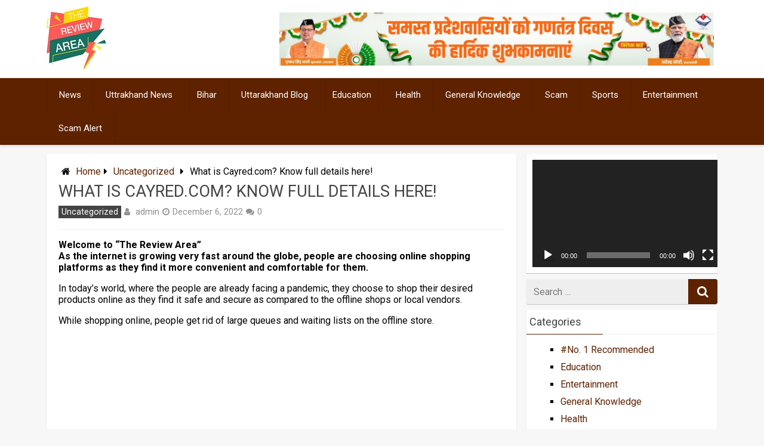

--- FILE ---
content_type: text/html; charset=UTF-8
request_url: https://thereviewarea.com/cayred/
body_size: 20327
content:
<!DOCTYPE html>
<html xmlns="http://www.w3.org/1999/xhtml" dir="ltr" lang="en-US" prefix="og: https://ogp.me/ns#">
	<head>
		<!-- Google tag (gtag.js) -->
<script async src="https://www.googletagmanager.com/gtag/js?id=G-WJ1SXFB5TS"></script>
<script>
  window.dataLayer = window.dataLayer || [];
  function gtag(){dataLayer.push(arguments);}
  gtag('js', new Date());

  gtag('config', 'G-WJ1SXFB5TS');
</script>
<script type="text/javascript">
    window._mNHandle = window._mNHandle || {};
    window._mNHandle.queue = window._mNHandle.queue || [];
    medianet_versionId = "3121199";
</script>
<script src="https://contextual.media.net/dmedianet.js?cid=8CU73U83X" async="async"></script>		
		
<script type="text/javascript">
    window._mNHandle = window._mNHandle || {};
    window._mNHandle.queue = window._mNHandle.queue || [];
    medianet_versionId = "3121199";
</script>
<script src="https://contextual.media.net/dmedianet.js?cid=8CU73U83X" async="async"></script>
		
		
		<meta charset="UTF-8">
		<meta name="viewport" content="width=device-width, initial-scale=1.0, maximum-scale=1.0, user-scalable=no" />
		<link rel="profile" href="http://gmpg.org/xfn/11">
		<link rel="pingback" href="https://thereviewarea.com/xmlrpc.php">
					<link rel="icon" type="image/png" href="" /> 
					<title>What is Cayred.com? Know full details here! | The Review Area</title>

		<!-- All in One SEO 4.9.3 - aioseo.com -->
	<meta name="robots" content="max-image-preview:large" />
	<meta name="author" content="admin"/>
	<link rel="canonical" href="https://thereviewarea.com/cayred/" />
	<meta name="generator" content="All in One SEO (AIOSEO) 4.9.3" />
		<meta property="og:locale" content="en_US" />
		<meta property="og:site_name" content="The Review Area | A Good News" />
		<meta property="og:type" content="article" />
		<meta property="og:title" content="What is Cayred.com? Know full details here! | The Review Area" />
		<meta property="og:url" content="https://thereviewarea.com/cayred/" />
		<meta property="article:published_time" content="2022-12-06T07:02:54+00:00" />
		<meta property="article:modified_time" content="2022-12-06T07:02:54+00:00" />
		<script type="application/ld+json" class="aioseo-schema">
			{"@context":"https:\/\/schema.org","@graph":[{"@type":"Article","@id":"https:\/\/thereviewarea.com\/cayred\/#article","name":"What is Cayred.com? Know full details here! | The Review Area","headline":"What is Cayred.com? Know full details here!","author":{"@id":"https:\/\/thereviewarea.com\/author\/admin\/#author"},"publisher":{"@id":"https:\/\/thereviewarea.com\/#organization"},"image":{"@type":"ImageObject","url":"https:\/\/thereviewarea.com\/wp-content\/uploads\/2021\/09\/imgonline-com-ua-CompressToSize-mbcNRd1hNBcpu1f9.jpg","@id":"https:\/\/thereviewarea.com\/cayred\/#articleImage","width":600,"height":400},"datePublished":"2022-12-06T07:02:54+00:00","dateModified":"2022-12-06T07:02:54+00:00","inLanguage":"en-US","mainEntityOfPage":{"@id":"https:\/\/thereviewarea.com\/cayred\/#webpage"},"isPartOf":{"@id":"https:\/\/thereviewarea.com\/cayred\/#webpage"},"articleSection":"Uncategorized"},{"@type":"BreadcrumbList","@id":"https:\/\/thereviewarea.com\/cayred\/#breadcrumblist","itemListElement":[{"@type":"ListItem","@id":"https:\/\/thereviewarea.com#listItem","position":1,"name":"Home","item":"https:\/\/thereviewarea.com","nextItem":{"@type":"ListItem","@id":"https:\/\/thereviewarea.com\/category\/uncategorized\/#listItem","name":"Uncategorized"}},{"@type":"ListItem","@id":"https:\/\/thereviewarea.com\/category\/uncategorized\/#listItem","position":2,"name":"Uncategorized","item":"https:\/\/thereviewarea.com\/category\/uncategorized\/","nextItem":{"@type":"ListItem","@id":"https:\/\/thereviewarea.com\/cayred\/#listItem","name":"What is Cayred.com? Know full details here!"},"previousItem":{"@type":"ListItem","@id":"https:\/\/thereviewarea.com#listItem","name":"Home"}},{"@type":"ListItem","@id":"https:\/\/thereviewarea.com\/cayred\/#listItem","position":3,"name":"What is Cayred.com? Know full details here!","previousItem":{"@type":"ListItem","@id":"https:\/\/thereviewarea.com\/category\/uncategorized\/#listItem","name":"Uncategorized"}}]},{"@type":"Organization","@id":"https:\/\/thereviewarea.com\/#organization","name":"The Review Area","description":"A Good News","url":"https:\/\/thereviewarea.com\/"},{"@type":"Person","@id":"https:\/\/thereviewarea.com\/author\/admin\/#author","url":"https:\/\/thereviewarea.com\/author\/admin\/","name":"admin","image":{"@type":"ImageObject","@id":"https:\/\/thereviewarea.com\/cayred\/#authorImage","url":"https:\/\/secure.gravatar.com\/avatar\/cd8ef2213d99fa3de4eb124b483bce694394641b76151e5bede39ee9bb9bb3d3?s=96&d=mm&r=g","width":96,"height":96,"caption":"admin"}},{"@type":"WebPage","@id":"https:\/\/thereviewarea.com\/cayred\/#webpage","url":"https:\/\/thereviewarea.com\/cayred\/","name":"What is Cayred.com? Know full details here! | The Review Area","inLanguage":"en-US","isPartOf":{"@id":"https:\/\/thereviewarea.com\/#website"},"breadcrumb":{"@id":"https:\/\/thereviewarea.com\/cayred\/#breadcrumblist"},"author":{"@id":"https:\/\/thereviewarea.com\/author\/admin\/#author"},"creator":{"@id":"https:\/\/thereviewarea.com\/author\/admin\/#author"},"datePublished":"2022-12-06T07:02:54+00:00","dateModified":"2022-12-06T07:02:54+00:00"},{"@type":"WebSite","@id":"https:\/\/thereviewarea.com\/#website","url":"https:\/\/thereviewarea.com\/","name":"The Review Area","description":"A Good News","inLanguage":"en-US","publisher":{"@id":"https:\/\/thereviewarea.com\/#organization"}}]}
		</script>
		<!-- All in One SEO -->

<link rel='dns-prefetch' href='//fonts.googleapis.com' />
<link rel="alternate" type="application/rss+xml" title="The Review Area &raquo; Feed" href="https://thereviewarea.com/feed/" />
<link rel="alternate" type="application/rss+xml" title="The Review Area &raquo; Comments Feed" href="https://thereviewarea.com/comments/feed/" />
<link rel="alternate" type="application/rss+xml" title="The Review Area &raquo; What is Cayred.com? Know full details here! Comments Feed" href="https://thereviewarea.com/cayred/feed/" />
<link rel="alternate" title="oEmbed (JSON)" type="application/json+oembed" href="https://thereviewarea.com/wp-json/oembed/1.0/embed?url=https%3A%2F%2Fthereviewarea.com%2Fcayred%2F" />
<link rel="alternate" title="oEmbed (XML)" type="text/xml+oembed" href="https://thereviewarea.com/wp-json/oembed/1.0/embed?url=https%3A%2F%2Fthereviewarea.com%2Fcayred%2F&#038;format=xml" />
<style id='wp-img-auto-sizes-contain-inline-css' type='text/css'>
img:is([sizes=auto i],[sizes^="auto," i]){contain-intrinsic-size:3000px 1500px}
/*# sourceURL=wp-img-auto-sizes-contain-inline-css */
</style>
<style id='wp-emoji-styles-inline-css' type='text/css'>

	img.wp-smiley, img.emoji {
		display: inline !important;
		border: none !important;
		box-shadow: none !important;
		height: 1em !important;
		width: 1em !important;
		margin: 0 0.07em !important;
		vertical-align: -0.1em !important;
		background: none !important;
		padding: 0 !important;
	}
/*# sourceURL=wp-emoji-styles-inline-css */
</style>
<style id='wp-block-library-inline-css' type='text/css'>
:root{--wp-block-synced-color:#7a00df;--wp-block-synced-color--rgb:122,0,223;--wp-bound-block-color:var(--wp-block-synced-color);--wp-editor-canvas-background:#ddd;--wp-admin-theme-color:#007cba;--wp-admin-theme-color--rgb:0,124,186;--wp-admin-theme-color-darker-10:#006ba1;--wp-admin-theme-color-darker-10--rgb:0,107,160.5;--wp-admin-theme-color-darker-20:#005a87;--wp-admin-theme-color-darker-20--rgb:0,90,135;--wp-admin-border-width-focus:2px}@media (min-resolution:192dpi){:root{--wp-admin-border-width-focus:1.5px}}.wp-element-button{cursor:pointer}:root .has-very-light-gray-background-color{background-color:#eee}:root .has-very-dark-gray-background-color{background-color:#313131}:root .has-very-light-gray-color{color:#eee}:root .has-very-dark-gray-color{color:#313131}:root .has-vivid-green-cyan-to-vivid-cyan-blue-gradient-background{background:linear-gradient(135deg,#00d084,#0693e3)}:root .has-purple-crush-gradient-background{background:linear-gradient(135deg,#34e2e4,#4721fb 50%,#ab1dfe)}:root .has-hazy-dawn-gradient-background{background:linear-gradient(135deg,#faaca8,#dad0ec)}:root .has-subdued-olive-gradient-background{background:linear-gradient(135deg,#fafae1,#67a671)}:root .has-atomic-cream-gradient-background{background:linear-gradient(135deg,#fdd79a,#004a59)}:root .has-nightshade-gradient-background{background:linear-gradient(135deg,#330968,#31cdcf)}:root .has-midnight-gradient-background{background:linear-gradient(135deg,#020381,#2874fc)}:root{--wp--preset--font-size--normal:16px;--wp--preset--font-size--huge:42px}.has-regular-font-size{font-size:1em}.has-larger-font-size{font-size:2.625em}.has-normal-font-size{font-size:var(--wp--preset--font-size--normal)}.has-huge-font-size{font-size:var(--wp--preset--font-size--huge)}.has-text-align-center{text-align:center}.has-text-align-left{text-align:left}.has-text-align-right{text-align:right}.has-fit-text{white-space:nowrap!important}#end-resizable-editor-section{display:none}.aligncenter{clear:both}.items-justified-left{justify-content:flex-start}.items-justified-center{justify-content:center}.items-justified-right{justify-content:flex-end}.items-justified-space-between{justify-content:space-between}.screen-reader-text{border:0;clip-path:inset(50%);height:1px;margin:-1px;overflow:hidden;padding:0;position:absolute;width:1px;word-wrap:normal!important}.screen-reader-text:focus{background-color:#ddd;clip-path:none;color:#444;display:block;font-size:1em;height:auto;left:5px;line-height:normal;padding:15px 23px 14px;text-decoration:none;top:5px;width:auto;z-index:100000}html :where(.has-border-color){border-style:solid}html :where([style*=border-top-color]){border-top-style:solid}html :where([style*=border-right-color]){border-right-style:solid}html :where([style*=border-bottom-color]){border-bottom-style:solid}html :where([style*=border-left-color]){border-left-style:solid}html :where([style*=border-width]){border-style:solid}html :where([style*=border-top-width]){border-top-style:solid}html :where([style*=border-right-width]){border-right-style:solid}html :where([style*=border-bottom-width]){border-bottom-style:solid}html :where([style*=border-left-width]){border-left-style:solid}html :where(img[class*=wp-image-]){height:auto;max-width:100%}:where(figure){margin:0 0 1em}html :where(.is-position-sticky){--wp-admin--admin-bar--position-offset:var(--wp-admin--admin-bar--height,0px)}@media screen and (max-width:600px){html :where(.is-position-sticky){--wp-admin--admin-bar--position-offset:0px}}

/*# sourceURL=wp-block-library-inline-css */
</style><style id='global-styles-inline-css' type='text/css'>
:root{--wp--preset--aspect-ratio--square: 1;--wp--preset--aspect-ratio--4-3: 4/3;--wp--preset--aspect-ratio--3-4: 3/4;--wp--preset--aspect-ratio--3-2: 3/2;--wp--preset--aspect-ratio--2-3: 2/3;--wp--preset--aspect-ratio--16-9: 16/9;--wp--preset--aspect-ratio--9-16: 9/16;--wp--preset--color--black: #000000;--wp--preset--color--cyan-bluish-gray: #abb8c3;--wp--preset--color--white: #ffffff;--wp--preset--color--pale-pink: #f78da7;--wp--preset--color--vivid-red: #cf2e2e;--wp--preset--color--luminous-vivid-orange: #ff6900;--wp--preset--color--luminous-vivid-amber: #fcb900;--wp--preset--color--light-green-cyan: #7bdcb5;--wp--preset--color--vivid-green-cyan: #00d084;--wp--preset--color--pale-cyan-blue: #8ed1fc;--wp--preset--color--vivid-cyan-blue: #0693e3;--wp--preset--color--vivid-purple: #9b51e0;--wp--preset--gradient--vivid-cyan-blue-to-vivid-purple: linear-gradient(135deg,rgb(6,147,227) 0%,rgb(155,81,224) 100%);--wp--preset--gradient--light-green-cyan-to-vivid-green-cyan: linear-gradient(135deg,rgb(122,220,180) 0%,rgb(0,208,130) 100%);--wp--preset--gradient--luminous-vivid-amber-to-luminous-vivid-orange: linear-gradient(135deg,rgb(252,185,0) 0%,rgb(255,105,0) 100%);--wp--preset--gradient--luminous-vivid-orange-to-vivid-red: linear-gradient(135deg,rgb(255,105,0) 0%,rgb(207,46,46) 100%);--wp--preset--gradient--very-light-gray-to-cyan-bluish-gray: linear-gradient(135deg,rgb(238,238,238) 0%,rgb(169,184,195) 100%);--wp--preset--gradient--cool-to-warm-spectrum: linear-gradient(135deg,rgb(74,234,220) 0%,rgb(151,120,209) 20%,rgb(207,42,186) 40%,rgb(238,44,130) 60%,rgb(251,105,98) 80%,rgb(254,248,76) 100%);--wp--preset--gradient--blush-light-purple: linear-gradient(135deg,rgb(255,206,236) 0%,rgb(152,150,240) 100%);--wp--preset--gradient--blush-bordeaux: linear-gradient(135deg,rgb(254,205,165) 0%,rgb(254,45,45) 50%,rgb(107,0,62) 100%);--wp--preset--gradient--luminous-dusk: linear-gradient(135deg,rgb(255,203,112) 0%,rgb(199,81,192) 50%,rgb(65,88,208) 100%);--wp--preset--gradient--pale-ocean: linear-gradient(135deg,rgb(255,245,203) 0%,rgb(182,227,212) 50%,rgb(51,167,181) 100%);--wp--preset--gradient--electric-grass: linear-gradient(135deg,rgb(202,248,128) 0%,rgb(113,206,126) 100%);--wp--preset--gradient--midnight: linear-gradient(135deg,rgb(2,3,129) 0%,rgb(40,116,252) 100%);--wp--preset--font-size--small: 13px;--wp--preset--font-size--medium: 20px;--wp--preset--font-size--large: 36px;--wp--preset--font-size--x-large: 42px;--wp--preset--spacing--20: 0.44rem;--wp--preset--spacing--30: 0.67rem;--wp--preset--spacing--40: 1rem;--wp--preset--spacing--50: 1.5rem;--wp--preset--spacing--60: 2.25rem;--wp--preset--spacing--70: 3.38rem;--wp--preset--spacing--80: 5.06rem;--wp--preset--shadow--natural: 6px 6px 9px rgba(0, 0, 0, 0.2);--wp--preset--shadow--deep: 12px 12px 50px rgba(0, 0, 0, 0.4);--wp--preset--shadow--sharp: 6px 6px 0px rgba(0, 0, 0, 0.2);--wp--preset--shadow--outlined: 6px 6px 0px -3px rgb(255, 255, 255), 6px 6px rgb(0, 0, 0);--wp--preset--shadow--crisp: 6px 6px 0px rgb(0, 0, 0);}:where(.is-layout-flex){gap: 0.5em;}:where(.is-layout-grid){gap: 0.5em;}body .is-layout-flex{display: flex;}.is-layout-flex{flex-wrap: wrap;align-items: center;}.is-layout-flex > :is(*, div){margin: 0;}body .is-layout-grid{display: grid;}.is-layout-grid > :is(*, div){margin: 0;}:where(.wp-block-columns.is-layout-flex){gap: 2em;}:where(.wp-block-columns.is-layout-grid){gap: 2em;}:where(.wp-block-post-template.is-layout-flex){gap: 1.25em;}:where(.wp-block-post-template.is-layout-grid){gap: 1.25em;}.has-black-color{color: var(--wp--preset--color--black) !important;}.has-cyan-bluish-gray-color{color: var(--wp--preset--color--cyan-bluish-gray) !important;}.has-white-color{color: var(--wp--preset--color--white) !important;}.has-pale-pink-color{color: var(--wp--preset--color--pale-pink) !important;}.has-vivid-red-color{color: var(--wp--preset--color--vivid-red) !important;}.has-luminous-vivid-orange-color{color: var(--wp--preset--color--luminous-vivid-orange) !important;}.has-luminous-vivid-amber-color{color: var(--wp--preset--color--luminous-vivid-amber) !important;}.has-light-green-cyan-color{color: var(--wp--preset--color--light-green-cyan) !important;}.has-vivid-green-cyan-color{color: var(--wp--preset--color--vivid-green-cyan) !important;}.has-pale-cyan-blue-color{color: var(--wp--preset--color--pale-cyan-blue) !important;}.has-vivid-cyan-blue-color{color: var(--wp--preset--color--vivid-cyan-blue) !important;}.has-vivid-purple-color{color: var(--wp--preset--color--vivid-purple) !important;}.has-black-background-color{background-color: var(--wp--preset--color--black) !important;}.has-cyan-bluish-gray-background-color{background-color: var(--wp--preset--color--cyan-bluish-gray) !important;}.has-white-background-color{background-color: var(--wp--preset--color--white) !important;}.has-pale-pink-background-color{background-color: var(--wp--preset--color--pale-pink) !important;}.has-vivid-red-background-color{background-color: var(--wp--preset--color--vivid-red) !important;}.has-luminous-vivid-orange-background-color{background-color: var(--wp--preset--color--luminous-vivid-orange) !important;}.has-luminous-vivid-amber-background-color{background-color: var(--wp--preset--color--luminous-vivid-amber) !important;}.has-light-green-cyan-background-color{background-color: var(--wp--preset--color--light-green-cyan) !important;}.has-vivid-green-cyan-background-color{background-color: var(--wp--preset--color--vivid-green-cyan) !important;}.has-pale-cyan-blue-background-color{background-color: var(--wp--preset--color--pale-cyan-blue) !important;}.has-vivid-cyan-blue-background-color{background-color: var(--wp--preset--color--vivid-cyan-blue) !important;}.has-vivid-purple-background-color{background-color: var(--wp--preset--color--vivid-purple) !important;}.has-black-border-color{border-color: var(--wp--preset--color--black) !important;}.has-cyan-bluish-gray-border-color{border-color: var(--wp--preset--color--cyan-bluish-gray) !important;}.has-white-border-color{border-color: var(--wp--preset--color--white) !important;}.has-pale-pink-border-color{border-color: var(--wp--preset--color--pale-pink) !important;}.has-vivid-red-border-color{border-color: var(--wp--preset--color--vivid-red) !important;}.has-luminous-vivid-orange-border-color{border-color: var(--wp--preset--color--luminous-vivid-orange) !important;}.has-luminous-vivid-amber-border-color{border-color: var(--wp--preset--color--luminous-vivid-amber) !important;}.has-light-green-cyan-border-color{border-color: var(--wp--preset--color--light-green-cyan) !important;}.has-vivid-green-cyan-border-color{border-color: var(--wp--preset--color--vivid-green-cyan) !important;}.has-pale-cyan-blue-border-color{border-color: var(--wp--preset--color--pale-cyan-blue) !important;}.has-vivid-cyan-blue-border-color{border-color: var(--wp--preset--color--vivid-cyan-blue) !important;}.has-vivid-purple-border-color{border-color: var(--wp--preset--color--vivid-purple) !important;}.has-vivid-cyan-blue-to-vivid-purple-gradient-background{background: var(--wp--preset--gradient--vivid-cyan-blue-to-vivid-purple) !important;}.has-light-green-cyan-to-vivid-green-cyan-gradient-background{background: var(--wp--preset--gradient--light-green-cyan-to-vivid-green-cyan) !important;}.has-luminous-vivid-amber-to-luminous-vivid-orange-gradient-background{background: var(--wp--preset--gradient--luminous-vivid-amber-to-luminous-vivid-orange) !important;}.has-luminous-vivid-orange-to-vivid-red-gradient-background{background: var(--wp--preset--gradient--luminous-vivid-orange-to-vivid-red) !important;}.has-very-light-gray-to-cyan-bluish-gray-gradient-background{background: var(--wp--preset--gradient--very-light-gray-to-cyan-bluish-gray) !important;}.has-cool-to-warm-spectrum-gradient-background{background: var(--wp--preset--gradient--cool-to-warm-spectrum) !important;}.has-blush-light-purple-gradient-background{background: var(--wp--preset--gradient--blush-light-purple) !important;}.has-blush-bordeaux-gradient-background{background: var(--wp--preset--gradient--blush-bordeaux) !important;}.has-luminous-dusk-gradient-background{background: var(--wp--preset--gradient--luminous-dusk) !important;}.has-pale-ocean-gradient-background{background: var(--wp--preset--gradient--pale-ocean) !important;}.has-electric-grass-gradient-background{background: var(--wp--preset--gradient--electric-grass) !important;}.has-midnight-gradient-background{background: var(--wp--preset--gradient--midnight) !important;}.has-small-font-size{font-size: var(--wp--preset--font-size--small) !important;}.has-medium-font-size{font-size: var(--wp--preset--font-size--medium) !important;}.has-large-font-size{font-size: var(--wp--preset--font-size--large) !important;}.has-x-large-font-size{font-size: var(--wp--preset--font-size--x-large) !important;}
/*# sourceURL=global-styles-inline-css */
</style>

<style id='classic-theme-styles-inline-css' type='text/css'>
/*! This file is auto-generated */
.wp-block-button__link{color:#fff;background-color:#32373c;border-radius:9999px;box-shadow:none;text-decoration:none;padding:calc(.667em + 2px) calc(1.333em + 2px);font-size:1.125em}.wp-block-file__button{background:#32373c;color:#fff;text-decoration:none}
/*# sourceURL=/wp-includes/css/classic-themes.min.css */
</style>
<link rel='stylesheet' id='redwaves-lite-stylesheet-css' href='https://thereviewarea.com/wp-content/themes/redwaves-lite/style.css' type='text/css' media='all' />
<link rel='stylesheet' id='font-awesome-css' href='https://thereviewarea.com/wp-content/themes/redwaves-lite/css/font-awesome.min.css' type='text/css' media='all' />
<link rel='stylesheet' id='redwaves-lite-roboto-googlefont-css' href='https://fonts.googleapis.com/css?family=Roboto:400italic,300,700,400' type='text/css' media='all' />
<link rel='stylesheet' id='redwaves-lite-slidebars-css' href='https://thereviewarea.com/wp-content/themes/redwaves-lite/css/slidebars.min.css' type='text/css' media='all' />
<script type="text/javascript" src="https://thereviewarea.com/wp-includes/js/jquery/jquery.min.js" id="jquery-core-js"></script>
<script type="text/javascript" src="https://thereviewarea.com/wp-includes/js/jquery/jquery-migrate.min.js" id="jquery-migrate-js"></script>
<script type="text/javascript" id="jquery-js-after">
/* <![CDATA[ */
jQuery(document).ready(function() {
	jQuery(".8870a2a62c0ac2f14874ba9f1ec2a476").click(function() {
		jQuery.post(
			"https://thereviewarea.com/wp-admin/admin-ajax.php", {
				"action": "quick_adsense_onpost_ad_click",
				"quick_adsense_onpost_ad_index": jQuery(this).attr("data-index"),
				"quick_adsense_nonce": "1d2823e8d5",
			}, function(response) { }
		);
	});
});

//# sourceURL=jquery-js-after
/* ]]> */
</script>
<script type="text/javascript" src="https://thereviewarea.com/wp-content/themes/redwaves-lite/js/slidebars.min.js" id="redwaves-lite-slidebars-js"></script>
<link rel="https://api.w.org/" href="https://thereviewarea.com/wp-json/" /><link rel="alternate" title="JSON" type="application/json" href="https://thereviewarea.com/wp-json/wp/v2/posts/384258" /><link rel="EditURI" type="application/rsd+xml" title="RSD" href="https://thereviewarea.com/xmlrpc.php?rsd" />
<meta name="generator" content="WordPress 6.9" />
<link rel='shortlink' href='https://thereviewarea.com/?p=384258' />
	<style type="text/css">
		 button, .pagination a, .nav-links a, .readmore, .thecategory a:hover, .pagination a, #wp-calendar td a, #wp-calendar caption, #wp-calendar #prev a:before, #wp-calendar #next a:before, .tagcloud a:hover, #wp-calendar thead th.today, #wp-calendar td a:hover, #wp-calendar #today { background: #5e2200; } .secondary-navigation, .secondary-navigation li:hover ul a, .secondary-navigation ul ul li, .secondary-navigation ul ul li:hover, .secondary-navigation ul ul ul li:hover, .secondary-navigation ul ul ul li, #mobile-menu-wrapper, a.sideviewtoggle, .sb-slidebar { background: #5e2200; }  .thecategory ul li a:hover { background: #5e2200; !important} a, .breadcrumb a, .entry-content a {color: #5e2200;} .title a:hover, .post-data .post-title a:hover, .post-title a:hover, .post-info a:hover,.textwidget a, .reply a, .comm, .fn a, .comment-reply-link, .entry-content .singleleft a:hover, .breadcrumb a:hover, .widget-post-title a:hover { color: #5e2200; } .main-container .widget h3:after, .tagcloud a:hover { border-color: #5e2200; }  body { background: #f7f7f7;} article, .sidebar-widget, .related-posts .horizontal-container, .author-box, .error404 .content-area { -webkit-box-shadow: 0px 1px 1px #c2c4c4; -moz-box-shadow: 0px 1px 1px #c2c4c4; box-shadow: 0px 1px 1px #c2c4c4; } 	</style>
	<style type="text/css">.recentcomments a{display:inline !important;padding:0 !important;margin:0 !important;}</style><link rel="icon" href="https://thereviewarea.com/wp-content/uploads/2025/01/cropped-Logo-small-32x32.jpg" sizes="32x32" />
<link rel="icon" href="https://thereviewarea.com/wp-content/uploads/2025/01/cropped-Logo-small-192x192.jpg" sizes="192x192" />
<link rel="apple-touch-icon" href="https://thereviewarea.com/wp-content/uploads/2025/01/cropped-Logo-small-180x180.jpg" />
<meta name="msapplication-TileImage" content="https://thereviewarea.com/wp-content/uploads/2025/01/cropped-Logo-small-270x270.jpg" />
		<script type="text/javascript">
    window._mNHandle = window._mNHandle || {};
    window._mNHandle.queue = window._mNHandle.queue || [];
    medianet_versionId = "3121199";
</script>
<script src="https://contextual.media.net/dmedianet.js?cid=8CU73U83X" async="async"></script>
		<meta name="google-site-verification" content="eIXE2hw4AZz2Z6KokkQtX398-xKOXhdMqrIvRmok4LY" />
	<link rel='stylesheet' id='mediaelement-css' href='https://thereviewarea.com/wp-includes/js/mediaelement/mediaelementplayer-legacy.min.css' type='text/css' media='all' />
<link rel='stylesheet' id='wp-mediaelement-css' href='https://thereviewarea.com/wp-includes/js/mediaelement/wp-mediaelement.min.css' type='text/css' media='all' />
</head>
	<body class="wp-singular post-template-default single single-post postid-384258 single-format-standard wp-theme-redwaves-lite group-blog">
		<div id="page sb-site" class="hfeed site">
			<a class="skip-link screen-reader-text" href="#content">Skip to content</a>
						<header id="masthead" class="site-header" role="banner">
				<div class="container header-container sb-slide">
					<div class="header-inner">
						<div class="logo-wrap">
										<a href="https://thereviewarea.com" title="The Review Area" rel="nofollow"><img src="http://thereviewarea.com/wp-content/uploads/2025/01/Logo-small.jpg" alt="The Review Area - A Good News" /></a>
									</div><!-- .logo-wrap -->
						<div class="header_area-wrap">
									<div class="header_area">
			<aside id="media_image-42" class="widget widget_media_image"><img width="1600" height="197" src="https://thereviewarea.com/wp-content/uploads/2026/01/728x90-Top-dt.22-to-26-January-2026-Republic-Day.jpg" class="image wp-image-393296  attachment-full size-full" alt="" style="max-width: 100%; height: auto;" decoding="async" fetchpriority="high" srcset="https://thereviewarea.com/wp-content/uploads/2026/01/728x90-Top-dt.22-to-26-January-2026-Republic-Day.jpg 1600w, https://thereviewarea.com/wp-content/uploads/2026/01/728x90-Top-dt.22-to-26-January-2026-Republic-Day-300x37.jpg 300w, https://thereviewarea.com/wp-content/uploads/2026/01/728x90-Top-dt.22-to-26-January-2026-Republic-Day-1024x126.jpg 1024w, https://thereviewarea.com/wp-content/uploads/2026/01/728x90-Top-dt.22-to-26-January-2026-Republic-Day-768x95.jpg 768w, https://thereviewarea.com/wp-content/uploads/2026/01/728x90-Top-dt.22-to-26-January-2026-Republic-Day-1536x189.jpg 1536w" sizes="(max-width: 1600px) 100vw, 1600px" /></aside>		</div><!-- .header_area -->
								</div><!-- .header_area-wrap -->
					</div><!-- .header-inner -->
				</div><!-- .container -->
				<div id="sideviewtoggle" class="secondary-navigation sb-slide">
					<div class="container clearfix"> 
						<a href="javascript:void(0); " id="sidemenu_show" class="sideviewtoggle sb-toggle sb-toggle-left"><i class="fa fa-bars" style="margin:0 8px;" aria-hidden="true"></i>Menu</a>
					</div><!--.container-->
				</div>
				<div id="sticky" class="secondary-navigation">
					<div class="container clearfix">
						<nav id="site-navigation" class="main-navigation" role="navigation">
							<div class="menu-top-menu-container"><ul id="menu-top-menu" class="menu"><li id="menu-item-9295" class="menu-item menu-item-type-taxonomy menu-item-object-category menu-item-9295"><a href="https://thereviewarea.com/category/news/">News</a></li>
<li id="menu-item-8922" class="menu-item menu-item-type-taxonomy menu-item-object-category menu-item-8922"><a href="https://thereviewarea.com/category/uttrakhand-news/">Uttrakhand News</a></li>
<li id="menu-item-392643" class="menu-item menu-item-type-taxonomy menu-item-object-category menu-item-392643"><a href="https://thereviewarea.com/category/bihar/">Bihar</a></li>
<li id="menu-item-8923" class="menu-item menu-item-type-taxonomy menu-item-object-category menu-item-8923"><a href="https://thereviewarea.com/category/uttarakhand-blog/">Uttarakhand Blog</a></li>
<li id="menu-item-8919" class="menu-item menu-item-type-taxonomy menu-item-object-category menu-item-8919"><a href="https://thereviewarea.com/category/education/">Education</a></li>
<li id="menu-item-50583" class="menu-item menu-item-type-taxonomy menu-item-object-category menu-item-50583"><a href="https://thereviewarea.com/category/health/">Health</a></li>
<li id="menu-item-50581" class="menu-item menu-item-type-taxonomy menu-item-object-category menu-item-50581"><a href="https://thereviewarea.com/category/general-knowledge/">General Knowledge</a></li>
<li id="menu-item-734" class="menu-item menu-item-type-taxonomy menu-item-object-category menu-item-734"><a href="https://thereviewarea.com/category/scam/">Scam</a></li>
<li id="menu-item-50582" class="menu-item menu-item-type-taxonomy menu-item-object-category menu-item-50582"><a href="https://thereviewarea.com/category/sports/">Sports</a></li>
<li id="menu-item-50580" class="menu-item menu-item-type-taxonomy menu-item-object-category menu-item-50580"><a href="https://thereviewarea.com/category/entertainment/">Entertainment</a></li>
<li id="menu-item-50577" class="menu-item menu-item-type-post_type menu-item-object-page menu-item-50577"><a href="https://thereviewarea.com/scam-alert/">Scam Alert</a></li>
</ul></div>							
						</nav><!-- #site-navigation -->
					</div><!--.container -->
				</div>	
			</header><!-- #masthead -->
			<div id="content" class="main-container sb-slide"><div id="primary" class="content-area">
	<main id="main" class="site-main" role="main">
				
		<article id="post-384258" class="post-384258 post type-post status-publish format-standard hentry category-uncategorized">
	<div class="breadcrumb" xmlns:v="http://rdf.data-vocabulary.org/#"><div><i class="fa fa-home"></i></div> <div typeof="v:Breadcrumb" class="root"><a rel="v:url" property="v:title" href="https://thereviewarea.com">Home</a></div><div><i class="fa fa-caret-right"></i></div><div typeof="v:Breadcrumb"><a href="https://thereviewarea.com/category/uncategorized/" rel="v:url" property="v:title">Uncategorized</a></div><div><i class="fa fa-caret-right"></i></div><div typeof='v:Breadcrumb'><span property='v:title'>What is Cayred.com? Know full details here!</span></div></div>             			
	<header class="entry-header">
		<h1 class="entry-title">What is Cayred.com? Know full details here!</h1>             
					<div class="entry-meta post-info">		<span class="thecategory">
			<div class="thecategory"><ul class="post-categories">
	<li><a href="https://thereviewarea.com/category/uncategorized/" rel="category tag">Uncategorized</a></li></ul></div>		</span>
	<span class="theauthor"><i class="fa fa-user"></i> <span class="author vcard"><span class="url fn"><a href="https://thereviewarea.com/author/admin/">admin</a></span></span></span><span class="posted"><i class="fa fa-clock-o"></i><time class="entry-date published updated" datetime="2022-12-06T07:02:54+00:00">December 6, 2022</time></span><span class="comments"><i class="fa fa-comments"></i>0</span><br>		   
			</div><!-- .entry-meta -->
				</header><!-- .entry-header -->
	<div class="entry-content">
		<p><strong>Welcome to “The Review Area” </strong><br />
<strong>As the internet is growing very fast around the globe, people are choosing online shopping platforms as they find it more convenient and comfortable for them. </strong></p>
<p>In today’s world, where the people are already facing a pandemic, they choose to shop their desired products online as they find it safe and secure as compared to the offline shops or local vendors.</p>
<p>While shopping online, people get rid of large queues and waiting lists on the offline store.</p><div class="8870a2a62c0ac2f14874ba9f1ec2a476" data-index="6" style="float: none; margin:10px 0 10px 0; text-align:center;">
<script async src="https://pagead2.googlesyndication.com/pagead/js/adsbygoogle.js"></script>
<ins class="adsbygoogle"
     style="display:block"
     data-ad-format="autorelaxed"
     data-ad-client="ca-pub-6731959963159144"
     data-ad-slot="3802090621"></ins>
<script>
     (adsbygoogle = window.adsbygoogle || []).push({});
</script>
</div>

<p>With all these above-mentioned factors, the online shopping market is becoming trendy and very popular among the people.</p>
<p>These days, an uncountable no. of online shopping websites are coming on the internet to provide all kinds of stuff including clothes, home &amp; kitchen appliances, electronic goods, designer jewellery, Sport wears, games accessories and everything needful and required for the mankind.</p>
<p><strong>“We have posted so many articles on scam sites, and if you want to know about these website, click here: &#8220;</strong><a href="https://thereviewarea.com/category/uncategorized/" target="_blank" rel="noopener"><strong>Uncategorized</strong></a><a href="https://thereviewarea.com/category/uncategorized/">&#8220;</a></p>
<p>Dear readers, in this article, we are providing you with a detailed review of Cayred.com. Before making any deal with Cayred, please read our full article and valuable points that we are going to provide you.</p>
<p>Once you get familiar with all the points, you can decide whether to deal with Cayred or not.</p><div class="8870a2a62c0ac2f14874ba9f1ec2a476" data-index="7" style="float: none; margin:10px 0 10px 0; text-align:center;">
<script async src="https://pagead2.googlesyndication.com/pagead/js/adsbygoogle.js"></script>
<ins class="adsbygoogle"
     style="display:block"
     data-ad-format="fluid"
     data-ad-layout-key="-fb+5w+4e-db+86"
     data-ad-client="ca-pub-6731959963159144"
     data-ad-slot="2828437222"></ins>
<script>
     (adsbygoogle = window.adsbygoogle || []).push({});
</script>
</div>

<p>&nbsp;</p>
<hr />
<p><img decoding="async" class="aligncenter wp-image-65483 size-full" src="https://thereviewarea.com/wp-content/uploads/2021/09/imgonline-com-ua-CompressToSize-mbcNRd1hNBcpu1f9.jpg" alt="What is Cayred.com? Know full details here!
" width="600" height="400" srcset="https://thereviewarea.com/wp-content/uploads/2021/09/imgonline-com-ua-CompressToSize-mbcNRd1hNBcpu1f9.jpg 600w, https://thereviewarea.com/wp-content/uploads/2021/09/imgonline-com-ua-CompressToSize-mbcNRd1hNBcpu1f9-300x200.jpg 300w" sizes="(max-width: 600px) 100vw, 600px" />
<div class="8870a2a62c0ac2f14874ba9f1ec2a476" data-index="9" style="float: none; margin:10px 0 10px 0; text-align:center;">
<script async src="https://pagead2.googlesyndication.com/pagead/js/adsbygoogle.js"></script>
<ins class="adsbygoogle"
     style="display:block"
     data-ad-format="autorelaxed"
     data-ad-client="ca-pub-6731959963159144"
     data-ad-slot="3802090621"></ins>
<script>
     (adsbygoogle = window.adsbygoogle || []).push({});
</script>
</div>

</p>
<hr />
<p><span style="color: #800000;"><strong>Important points to keep in mind while dealing with Cayred.com:</strong></span></p>
<h2><span style="color: #800000;"><strong>Payment Gateway:</strong></span></h2>
<p>All the genuine websites around the world give many payment options including COD, Credit/ debit cards, digital wallets, etc.</p><div class="8870a2a62c0ac2f14874ba9f1ec2a476" data-index="8" style="float: none; margin:10px 0 10px 0; text-align:center;">
<script async src="https://pagead2.googlesyndication.com/pagead/js/adsbygoogle.js"></script>
<ins class="adsbygoogle"
     style="display:block"
     data-ad-format="fluid"
     data-ad-layout-key="-fb+5w+4e-db+86"
     data-ad-client="ca-pub-6731959963159144"
     data-ad-slot="2828437222"></ins>
<script>
     (adsbygoogle = window.adsbygoogle || []).push({});
</script>
</div>

<p>Those who have an intention to rob the money online won’t give you many options and ask the user to pay through credit card and PayPal only.</p>
<h2><span style="color: #800000;"><strong>Bulk Buying:</strong> </span></h2>
<p>The legit websites keep some restrictions on buyers and do not allow to buy more than 10 pieces of a single item. If any online store is giving unlimited buying options, that can be a trap.</p>
<h2><span style="color: #800000;"><strong>Fake Introduction:</strong> </span></h2>
<p>Before buying from any online store, please check the ‘about us’ page as many online scammers do not explain their information on the website properly. A misleading ‘about us’ page is always used by fake websites. Do not forget to read the full ‘about us’ page ever, if the website is new and you are visiting there the first time.</p>
<h2><span style="color: #800000;"><strong>Free dispatching:</strong> </span></h2>
<p>If any online store claims to dispatch the product free worldwide or at a very low cost, it is near to impossible and the website is not trustworthy. Always keep away from such types of websites.</p>
<h2><span style="color: #800000;"><strong>Hiding the info:</strong> </span></h2>
<p>Whiling making deal with any website, if you find it doubtful, you can check their WHOIS info online. Usually, the scammers hide their information on WHOIS detail. If you cannot get their details, leave the website and keep your hard-earned money safe.</p>
<h2><span style="color: #800000;"><strong>Contact details and customer support:</strong></span></h2>
<p>The scam websites do not provide any contact details (email, phone numbers, communication address). Many websites provide all the wrong contact details. Before making any payments, do not forget to make sure the emails and phone numbers are working otherwise you would not be able to call or contact anyone afterward.</p>
<h2><span style="color: #800000;"><strong>Attractive and massive discount:</strong> </span></h2>
<p>People tend to fall on attractive discount offers and this is where the scammers take advantage. If any online store is giving enormous discount options, do not just opt it and pay for it. Please check the same product on a few other websites also and compare the prices. If the price range has too many differences, leave the website, it must be a fake store. Mostly scam sites provide free coupon codes to the users like ‘buy one get more’ and ‘buy two and get two free’. Generally, these fake coupon codes are the same on every product available on the store.</p>
<h2><span style="color: #800000;"><strong>Exchange and Return Policy:</strong></span></h2>
<p>The genuine websites always mention their exchange and return policy on their official pages. Scam sites do not properly mention their policies regarding the exchange and return. Most of the buyers get a broken or different product from such types of stores.</p>
<h2><span style="color: #800000;"><strong>Social Advertisement:</strong> </span></h2>
<p>Most of the scam sites do not use social media platforms to gain popularity and advertise their products. Now a day’s social media is playing a vital role in advertising and selling the product online. Few scam sites provide their social media icons on the webpage but those icons are not clickable and do not redirect to any social media platform.</p>
<h2><span style="color: #800000;"><strong>Fake images:</strong> </span></h2>
<p>Mostly scam sites use fake or copied models images to showcase their product. If you are not able to see the model’s faces while showing the product, that’s a scam for sure. All the genuine websites show the full model images because they pay to them.</p>
<h2><span style="color: #800000;"><strong>Domain Registration:</strong></span></h2>
<p>If the website which you are dealing with, is newly created, make sure to check the domain registration date. All the scam sites are generally not so old and do not last long.</p>
<h2><span style="color: #800000;"><strong>Product Description:</strong></span></h2>
<p>Those who have the intention to scam people online, won’t make much of effort to add the real details for every product. Usually, scammers provide similar information about all the available products.</p>
<h2><span style="color: #800000;"><strong>Fake product Reviews:</strong> </span></h2>
<p>Scam websites publish all the fake product reviews and a 5-star rating on the reviews section. On fake websites, you can find the same reviews and comment on multiple products.</p>
<p><strong>&#8220;We have a portal related <a href="https://www.facebook.com/thereviewarea" target="_blank" rel="noopener">Facebook page</a> where we have shared so many articles about fraudulent websites. </strong><strong>And if you want to learn more about these scam sites then you can visit our <a href="https://www.facebook.com/thereviewarea" target="_blank" rel="noopener">Facebook page</a> by clicking on the link we have provided: <a href="https://www.facebook.com/thereviewarea" target="_blank" rel="noopener">Facebook page</a>.&#8221;</strong></p>
<h2><span style="color: #800000;"><strong>Our Recommendation:</strong></span></h2>
<div class="8870a2a62c0ac2f14874ba9f1ec2a476" data-index="5" style="float: none; margin:10px 0 10px 0; text-align:center;">
<script async src="https://pagead2.googlesyndication.com/pagead/js/adsbygoogle.js"></script>
<ins class="adsbygoogle"
     style="display:block; text-align:center;"
     data-ad-layout="in-article"
     data-ad-format="fluid"
     data-ad-client="ca-pub-6731959963159144"
     data-ad-slot="9054417301"></ins>
<script>
     (adsbygoogle = window.adsbygoogle || []).push({});
</script>
</div>
<p>Dear readers, we have explained all the needful points to secure you from online fraud. If you do not want to lose your hard-earned money, please keep these valuable points on your mind while shopping or making any deal online.</p>
<p style="text-align: center;"><span style="color: #800000;"><strong>If you have any queries or suggestions, please drop a comment on our comment section below. We would love to hear from you.</strong></span></p>
<p>&nbsp;</p>
<div class="8870a2a62c0ac2f14874ba9f1ec2a476" data-index="3" style="float: none; margin:10px 0 10px 0; text-align:center;">
<script async src="https://pagead2.googlesyndication.com/pagead/js/adsbygoogle.js"></script>
<ins class="adsbygoogle"
     style="display:block; text-align:center;"
     data-ad-layout="in-article"
     data-ad-format="fluid"
     data-ad-client="ca-pub-6731959963159144"
     data-ad-slot="9054417301"></ins>
<script>
     (adsbygoogle = window.adsbygoogle || []).push({});
</script>
</div>

<div style="font-size: 0px; height: 0px; line-height: 0px; margin: 0; padding: 0; clear: both;"></div>		            	
	</div><!-- .entry-content -->
</article><!-- #post-## -->
			<div class="next_prev_post">
				<div class="left-button"><i class="fa fa-chevron-left"></i>  <a href="https://thereviewarea.com/thechangingus/" rel="prev">Previous Post</a></div><div class="right-button"><a href="https://thereviewarea.com/designeroutlets/" rel="next">Next Post</a> <i class="fa fa-chevron-right"></i></div>			</div><!-- .next_prev_post -->
						<div class="postauthor">
				<h3>About The Author</h3>
				<div class="author-box">
					<img alt='' src='https://secure.gravatar.com/avatar/cd8ef2213d99fa3de4eb124b483bce694394641b76151e5bede39ee9bb9bb3d3?s=110&#038;d=mm&#038;r=g' srcset='https://secure.gravatar.com/avatar/cd8ef2213d99fa3de4eb124b483bce694394641b76151e5bede39ee9bb9bb3d3?s=220&#038;d=mm&#038;r=g 2x' class='avatar avatar-110 photo' height='110' width='110' decoding='async'/>					<div class="author-box-content">
						<div class="vcard clearfix">
							<a href="https://thereviewarea.com/author/admin/" rel="nofollow" class="fn"><i class="fa fa-user"></i>admin</a>
						</div>
											</div>
				</div>
			</div>	
					
		<!-- You can start editing here. -->
<!-- If comments are open, but there are no comments. -->

<div id="commentsAdd">
			<div id="respond" class="comment-respond">
		<h3 id="reply-title" class="comment-reply-title">Add a Comment</h3><form action="https://thereviewarea.com/wp-comments-post.php" method="post" id="commentform" class="comment-form"><p class="comment-notes"><span id="email-notes">Your email address will not be published.</span> <span class="required-field-message">Required fields are marked <span class="required">*</span></span></p><p class="comment-form-comment"><textarea id="comment" name="comment" cols="45" rows="8" aria-required="true"></textarea></p><p class="comment-form-author"><label style="display:none" for="author">Name<span class="required"></span></label><input id="author" name="author" type="text" placeholder="Name" value="" size="30" /></p>
<p class="comment-form-email"><label style="display:none" for="email">Email<span class="required"></span></label><input id="email" name="email" type="text" placeholder="Email" value="" size="30" /></p>
<p class="comment-form-url"><label style="display:none" for="url">Website</label><input id="url" name="url" type="text" placeholder="Website" value="" size="30" /></p>
<p class="form-submit"><input name="submit" type="submit" id="submit" class="submit" value="Add Comment" /> <input type='hidden' name='comment_post_ID' value='384258' id='comment_post_ID' />
<input type='hidden' name='comment_parent' id='comment_parent' value='0' />
</p></form>	</div><!-- #respond -->
	</div>
		
			</main><!-- #main -->
</div><!-- #primary -->

<div id="secondary" class="widget-area" role="complementary">
	<aside id="media_video-11" class="widget sidebar-widget widget_media_video"><div style="width:100%;" class="wp-video"><video class="wp-video-shortcode" id="video-384258-1" preload="metadata" controls="controls"><source type="video/youtube" src="https://youtu.be/hVSWRv4RHbM?_=1" /><a href="https://youtu.be/hVSWRv4RHbM">https://youtu.be/hVSWRv4RHbM</a></video></div></aside><aside id="search-5" class="widget sidebar-widget widget_search"><form role="search" method="get" class="search-form" action="https://thereviewarea.com/">
    <div>
    <span class="screen-reader-text">Search for</span>
    <input type="search" class="search-field" placeholder="Search &#8230;" value="" name="s" title="Search for:">
	<button type="submit" class="search-submit">
		<i class="fa fa-search"></i>
	</button>	
 </div>
</form></aside><aside id="categories-2" class="widget sidebar-widget widget_categories"><h3 class="widget-title">Categories</h3>
			<ul>
					<li class="cat-item cat-item-12"><a href="https://thereviewarea.com/category/wealthy-affiliate/">#No. 1 Recommended</a>
</li>
	<li class="cat-item cat-item-6"><a href="https://thereviewarea.com/category/education/">Education</a>
</li>
	<li class="cat-item cat-item-13"><a href="https://thereviewarea.com/category/entertainment/">Entertainment</a>
</li>
	<li class="cat-item cat-item-14"><a href="https://thereviewarea.com/category/general-knowledge/">General Knowledge</a>
</li>
	<li class="cat-item cat-item-5"><a href="https://thereviewarea.com/category/health/">Health</a>
</li>
	<li class="cat-item cat-item-18"><a href="https://thereviewarea.com/category/new-unkown/">new unkown</a>
</li>
	<li class="cat-item cat-item-10"><a href="https://thereviewarea.com/category/news/">News</a>
</li>
	<li class="cat-item cat-item-3"><a href="https://thereviewarea.com/category/scam/">Scam</a>
</li>
	<li class="cat-item cat-item-15"><a href="https://thereviewarea.com/category/sports/">Sports</a>
</li>
	<li class="cat-item cat-item-1"><a href="https://thereviewarea.com/category/uncategorized/">Uncategorized</a>
</li>
	<li class="cat-item cat-item-9"><a href="https://thereviewarea.com/category/uttarakhand-blog/">Uttarakhand Blog</a>
</li>
	<li class="cat-item cat-item-8"><a href="https://thereviewarea.com/category/uttrakhand-news/">Uttrakhand News</a>
</li>
			</ul>

			</aside><aside id="text-4" class="widget sidebar-widget widget_text"><h3 class="widget-title">AVOID SCAMS</h3>			<div class="textwidget"></div>
		</aside><aside id="recent-comments-5" class="widget sidebar-widget widget_recent_comments"><h3 class="widget-title">Recent Comments</h3><ul id="recentcomments"><li class="recentcomments"><span class="comment-author-link"><a href="https://hi88-vi.com" class="url" rel="ugc external nofollow">hi88</a></span> on <a href="https://thereviewarea.com/lemsho/#comment-18121">Lemsho Reviews: What is Lemsho com?</a></li><li class="recentcomments"><span class="comment-author-link"><a href="http://ranger.waemok.co.kr/bbs/board.php?bo_table=faq" class="url" rel="ugc external nofollow">http://ranger.waemok.co.kr/bbs/board.php?bo_table=faq</a></span> on <a href="https://thereviewarea.com/agriculture-minister-joshi-held-a-meeting-of-mandi-parishad-officers/#comment-18120">Agriculture Minister Joshi held a meeting of Mandi Parishad officers, discussed necessary guidelines.</a></li><li class="recentcomments"><span class="comment-author-link"><a href="https://kanav.so" class="url" rel="ugc external nofollow">日本 av</a></span> on <a href="https://thereviewarea.com/lemsho/#comment-18118">Lemsho Reviews: What is Lemsho com?</a></li></ul></aside><aside id="search-2" class="widget sidebar-widget widget_search"><form role="search" method="get" class="search-form" action="https://thereviewarea.com/">
    <div>
    <span class="screen-reader-text">Search for</span>
    <input type="search" class="search-field" placeholder="Search &#8230;" value="" name="s" title="Search for:">
	<button type="submit" class="search-submit">
		<i class="fa fa-search"></i>
	</button>	
 </div>
</form></aside><aside id="nav_menu-2" class="widget sidebar-widget widget_nav_menu"><div class="menu-side-menu-container"><ul id="menu-side-menu" class="menu"><li id="menu-item-21718" class="menu-item menu-item-type-taxonomy menu-item-object-category menu-item-21718"><a href="https://thereviewarea.com/category/wealthy-affiliate/">#No. 1 Recommended</a></li>
<li id="menu-item-735" class="menu-item menu-item-type-post_type menu-item-object-page menu-item-735"><a href="https://thereviewarea.com/privacy-policy/">Privacy Policy</a></li>
<li id="menu-item-21719" class="menu-item menu-item-type-post_type menu-item-object-page menu-item-21719"><a href="https://thereviewarea.com/about-us/">About Us</a></li>
<li id="menu-item-21720" class="menu-item menu-item-type-post_type menu-item-object-page menu-item-21720"><a href="https://thereviewarea.com/contact-us/">Contact Us</a></li>
</ul></div></aside>
		<aside id="recent-posts-2" class="widget sidebar-widget widget_recent_entries">
		<h3 class="widget-title">Recent Posts</h3>
		<ul>
											<li>
					<a href="https://thereviewarea.com/one-year-of-ucc-ucc-services-available-in-23-languages-with-ai-assistance/">One year of UCC, UCC services available in 23 languages ​​with AI assistance.</a>
									</li>
											<li>
					<a href="https://thereviewarea.com/chief-minister-dhami-addressed-administrative-officers-at-the-brainstorming-session-and-dialogue-on-vision-2047/">Chief Minister Dhami addressed administrative officers at the brainstorming session and Dialogue on Vision 2047.</a>
									</li>
											<li>
					<a href="https://thereviewarea.com/uttarakhand-strict-action-is-being-taken-against-private-schools-accepting-donations-in-the-name-of-admissions-and-their-recognition-could-be-cancelled/">Uttarakhand: Strict action is being taken against private schools accepting donations in the name of admissions, and their recognition could be cancelled.</a>
									</li>
											<li>
					<a href="https://thereviewarea.com/uttarakhand-weather-today-yellow-alert-for-frost-in-the-mountains-and-dense-fog-in-the-plains/">Uttarakhand Weather Today: Yellow alert for frost in the mountains and dense fog in the plains</a>
									</li>
											<li>
					<a href="https://thereviewarea.com/over-11900-hectares-of-forest-land-in-uttarakhand-has-been-encroached-upon-supreme-court/">Over 11,900 hectares of forest land in Uttarakhand has been encroached upon, Supreme Court</a>
									</li>
					</ul>

		</aside><aside id="recent-comments-2" class="widget sidebar-widget widget_recent_comments"><h3 class="widget-title">Recent Comments</h3><ul id="recentcomments-2"><li class="recentcomments"><span class="comment-author-link"><a href="https://hi88-vi.com" class="url" rel="ugc external nofollow">hi88</a></span> on <a href="https://thereviewarea.com/lemsho/#comment-18121">Lemsho Reviews: What is Lemsho com?</a></li><li class="recentcomments"><span class="comment-author-link"><a href="http://ranger.waemok.co.kr/bbs/board.php?bo_table=faq" class="url" rel="ugc external nofollow">http://ranger.waemok.co.kr/bbs/board.php?bo_table=faq</a></span> on <a href="https://thereviewarea.com/agriculture-minister-joshi-held-a-meeting-of-mandi-parishad-officers/#comment-18120">Agriculture Minister Joshi held a meeting of Mandi Parishad officers, discussed necessary guidelines.</a></li><li class="recentcomments"><span class="comment-author-link"><a href="https://kanav.so" class="url" rel="ugc external nofollow">日本 av</a></span> on <a href="https://thereviewarea.com/lemsho/#comment-18118">Lemsho Reviews: What is Lemsho com?</a></li><li class="recentcomments"><span class="comment-author-link"><a href="https://b2xbet-88.com" class="url" rel="ugc external nofollow">b2xbet</a></span> on <a href="https://thereviewarea.com/chief-minister-pushkar-singh-dhami-leaves-for-delhi/#comment-18117">Chief Minister Pushkar Singh Dhami leaves for Delhi, Revenue Sub Inspector Vaibhav Pratap suspended</a></li><li class="recentcomments"><span class="comment-author-link"><a href="https://gbgbet-br.com" class="url" rel="ugc external nofollow">gbgbet</a></span> on <a href="https://thereviewarea.com/chief-minister-pushkar-singh-dhami-leaves-for-delhi/#comment-18111">Chief Minister Pushkar Singh Dhami leaves for Delhi, Revenue Sub Inspector Vaibhav Pratap suspended</a></li></ul></aside></div><!-- #secondary -->
</div><!--/.main-container -->
<footer id="colophon" class="site-footer sb-slide" role="contentinfo">
	<div class="footersep"></div>
	<div class="copyrights">
		<div class="container">
					<div id="copyright-note">
			<div class="site-info">
				Proudly powered by <a href="http://wordpress.org/" rel="generator">WordPress</a>			</div><!-- .site-info -->
			<div class="right">
				RedWaves theme by <a href="http://themient.com">Themient</a>			</div>
		</div>
				</div>
	</div>
</footer>
</div><!--/#page -->

<div class="sb-slidebar sb-left sb-width-custom sb-style-overlay" data-sb-width="250px">
	<div id="mobile-menu-wrapper">
		<a href="javascript:void(0); " id="sidemenu_show" class="sideviewtoggle sb-toggle sb-toggle-left"><i class="fa fa-bars" style="margin:0 8px;" aria-hidden="true"></i>Menu</a>
					<div class="mobile_search">
				<form role="search" method="get" class="search-form" action="https://thereviewarea.com/">
    <div>
    <span class="screen-reader-text">Search for</span>
    <input type="search" class="search-field" placeholder="Search &#8230;" value="" name="s" title="Search for:">
	<button type="submit" class="search-submit">
		<i class="fa fa-search"></i>
	</button>	
 </div>
</form>			</div>
				<nav id="navigation" class="clearfix">
			<div id="mobile-menu" class="mobile-menu">
				<div class="menu-top-menu-container"><ul id="menu-top-menu-1" class="menu"><li class="menu-item menu-item-type-taxonomy menu-item-object-category menu-item-9295"><a href="https://thereviewarea.com/category/news/">News</a></li>
<li class="menu-item menu-item-type-taxonomy menu-item-object-category menu-item-8922"><a href="https://thereviewarea.com/category/uttrakhand-news/">Uttrakhand News</a></li>
<li class="menu-item menu-item-type-taxonomy menu-item-object-category menu-item-392643"><a href="https://thereviewarea.com/category/bihar/">Bihar</a></li>
<li class="menu-item menu-item-type-taxonomy menu-item-object-category menu-item-8923"><a href="https://thereviewarea.com/category/uttarakhand-blog/">Uttarakhand Blog</a></li>
<li class="menu-item menu-item-type-taxonomy menu-item-object-category menu-item-8919"><a href="https://thereviewarea.com/category/education/">Education</a></li>
<li class="menu-item menu-item-type-taxonomy menu-item-object-category menu-item-50583"><a href="https://thereviewarea.com/category/health/">Health</a></li>
<li class="menu-item menu-item-type-taxonomy menu-item-object-category menu-item-50581"><a href="https://thereviewarea.com/category/general-knowledge/">General Knowledge</a></li>
<li class="menu-item menu-item-type-taxonomy menu-item-object-category menu-item-734"><a href="https://thereviewarea.com/category/scam/">Scam</a></li>
<li class="menu-item menu-item-type-taxonomy menu-item-object-category menu-item-50582"><a href="https://thereviewarea.com/category/sports/">Sports</a></li>
<li class="menu-item menu-item-type-taxonomy menu-item-object-category menu-item-50580"><a href="https://thereviewarea.com/category/entertainment/">Entertainment</a></li>
<li class="menu-item menu-item-type-post_type menu-item-object-page menu-item-50577"><a href="https://thereviewarea.com/scam-alert/">Scam Alert</a></li>
</ul></div>			</div>
		</nav>							
	</div>
</div>
<div class="obfuscator sb-toggle-left"></div>

<script type="speculationrules">
{"prefetch":[{"source":"document","where":{"and":[{"href_matches":"/*"},{"not":{"href_matches":["/wp-*.php","/wp-admin/*","/wp-content/uploads/*","/wp-content/*","/wp-content/plugins/*","/wp-content/themes/redwaves-lite/*","/*\\?(.+)"]}},{"not":{"selector_matches":"a[rel~=\"nofollow\"]"}},{"not":{"selector_matches":".no-prefetch, .no-prefetch a"}}]},"eagerness":"conservative"}]}
</script>
<script type="text/javascript" src="https://thereviewarea.com/wp-content/themes/redwaves-lite/js/jquery.pin.js" id="redwaves-lite-jquery-pin-js"></script>
<script type="text/javascript" id="mediaelement-core-js-before">
/* <![CDATA[ */
var mejsL10n = {"language":"en","strings":{"mejs.download-file":"Download File","mejs.install-flash":"You are using a browser that does not have Flash player enabled or installed. Please turn on your Flash player plugin or download the latest version from https://get.adobe.com/flashplayer/","mejs.fullscreen":"Fullscreen","mejs.play":"Play","mejs.pause":"Pause","mejs.time-slider":"Time Slider","mejs.time-help-text":"Use Left/Right Arrow keys to advance one second, Up/Down arrows to advance ten seconds.","mejs.live-broadcast":"Live Broadcast","mejs.volume-help-text":"Use Up/Down Arrow keys to increase or decrease volume.","mejs.unmute":"Unmute","mejs.mute":"Mute","mejs.volume-slider":"Volume Slider","mejs.video-player":"Video Player","mejs.audio-player":"Audio Player","mejs.captions-subtitles":"Captions/Subtitles","mejs.captions-chapters":"Chapters","mejs.none":"None","mejs.afrikaans":"Afrikaans","mejs.albanian":"Albanian","mejs.arabic":"Arabic","mejs.belarusian":"Belarusian","mejs.bulgarian":"Bulgarian","mejs.catalan":"Catalan","mejs.chinese":"Chinese","mejs.chinese-simplified":"Chinese (Simplified)","mejs.chinese-traditional":"Chinese (Traditional)","mejs.croatian":"Croatian","mejs.czech":"Czech","mejs.danish":"Danish","mejs.dutch":"Dutch","mejs.english":"English","mejs.estonian":"Estonian","mejs.filipino":"Filipino","mejs.finnish":"Finnish","mejs.french":"French","mejs.galician":"Galician","mejs.german":"German","mejs.greek":"Greek","mejs.haitian-creole":"Haitian Creole","mejs.hebrew":"Hebrew","mejs.hindi":"Hindi","mejs.hungarian":"Hungarian","mejs.icelandic":"Icelandic","mejs.indonesian":"Indonesian","mejs.irish":"Irish","mejs.italian":"Italian","mejs.japanese":"Japanese","mejs.korean":"Korean","mejs.latvian":"Latvian","mejs.lithuanian":"Lithuanian","mejs.macedonian":"Macedonian","mejs.malay":"Malay","mejs.maltese":"Maltese","mejs.norwegian":"Norwegian","mejs.persian":"Persian","mejs.polish":"Polish","mejs.portuguese":"Portuguese","mejs.romanian":"Romanian","mejs.russian":"Russian","mejs.serbian":"Serbian","mejs.slovak":"Slovak","mejs.slovenian":"Slovenian","mejs.spanish":"Spanish","mejs.swahili":"Swahili","mejs.swedish":"Swedish","mejs.tagalog":"Tagalog","mejs.thai":"Thai","mejs.turkish":"Turkish","mejs.ukrainian":"Ukrainian","mejs.vietnamese":"Vietnamese","mejs.welsh":"Welsh","mejs.yiddish":"Yiddish"}};
//# sourceURL=mediaelement-core-js-before
/* ]]> */
</script>
<script type="text/javascript" src="https://thereviewarea.com/wp-includes/js/mediaelement/mediaelement-and-player.min.js" id="mediaelement-core-js"></script>
<script type="text/javascript" src="https://thereviewarea.com/wp-includes/js/mediaelement/mediaelement-migrate.min.js" id="mediaelement-migrate-js"></script>
<script type="text/javascript" id="mediaelement-js-extra">
/* <![CDATA[ */
var _wpmejsSettings = {"pluginPath":"/wp-includes/js/mediaelement/","classPrefix":"mejs-","stretching":"responsive","audioShortcodeLibrary":"mediaelement","videoShortcodeLibrary":"mediaelement"};
//# sourceURL=mediaelement-js-extra
/* ]]> */
</script>
<script type="text/javascript" src="https://thereviewarea.com/wp-includes/js/mediaelement/wp-mediaelement.min.js" id="wp-mediaelement-js"></script>
<script type="text/javascript" src="https://thereviewarea.com/wp-includes/js/mediaelement/renderers/vimeo.min.js" id="mediaelement-vimeo-js"></script>
<script id="wp-emoji-settings" type="application/json">
{"baseUrl":"https://s.w.org/images/core/emoji/17.0.2/72x72/","ext":".png","svgUrl":"https://s.w.org/images/core/emoji/17.0.2/svg/","svgExt":".svg","source":{"concatemoji":"https://thereviewarea.com/wp-includes/js/wp-emoji-release.min.js"}}
</script>
<script type="module">
/* <![CDATA[ */
/*! This file is auto-generated */
const a=JSON.parse(document.getElementById("wp-emoji-settings").textContent),o=(window._wpemojiSettings=a,"wpEmojiSettingsSupports"),s=["flag","emoji"];function i(e){try{var t={supportTests:e,timestamp:(new Date).valueOf()};sessionStorage.setItem(o,JSON.stringify(t))}catch(e){}}function c(e,t,n){e.clearRect(0,0,e.canvas.width,e.canvas.height),e.fillText(t,0,0);t=new Uint32Array(e.getImageData(0,0,e.canvas.width,e.canvas.height).data);e.clearRect(0,0,e.canvas.width,e.canvas.height),e.fillText(n,0,0);const a=new Uint32Array(e.getImageData(0,0,e.canvas.width,e.canvas.height).data);return t.every((e,t)=>e===a[t])}function p(e,t){e.clearRect(0,0,e.canvas.width,e.canvas.height),e.fillText(t,0,0);var n=e.getImageData(16,16,1,1);for(let e=0;e<n.data.length;e++)if(0!==n.data[e])return!1;return!0}function u(e,t,n,a){switch(t){case"flag":return n(e,"\ud83c\udff3\ufe0f\u200d\u26a7\ufe0f","\ud83c\udff3\ufe0f\u200b\u26a7\ufe0f")?!1:!n(e,"\ud83c\udde8\ud83c\uddf6","\ud83c\udde8\u200b\ud83c\uddf6")&&!n(e,"\ud83c\udff4\udb40\udc67\udb40\udc62\udb40\udc65\udb40\udc6e\udb40\udc67\udb40\udc7f","\ud83c\udff4\u200b\udb40\udc67\u200b\udb40\udc62\u200b\udb40\udc65\u200b\udb40\udc6e\u200b\udb40\udc67\u200b\udb40\udc7f");case"emoji":return!a(e,"\ud83e\u1fac8")}return!1}function f(e,t,n,a){let r;const o=(r="undefined"!=typeof WorkerGlobalScope&&self instanceof WorkerGlobalScope?new OffscreenCanvas(300,150):document.createElement("canvas")).getContext("2d",{willReadFrequently:!0}),s=(o.textBaseline="top",o.font="600 32px Arial",{});return e.forEach(e=>{s[e]=t(o,e,n,a)}),s}function r(e){var t=document.createElement("script");t.src=e,t.defer=!0,document.head.appendChild(t)}a.supports={everything:!0,everythingExceptFlag:!0},new Promise(t=>{let n=function(){try{var e=JSON.parse(sessionStorage.getItem(o));if("object"==typeof e&&"number"==typeof e.timestamp&&(new Date).valueOf()<e.timestamp+604800&&"object"==typeof e.supportTests)return e.supportTests}catch(e){}return null}();if(!n){if("undefined"!=typeof Worker&&"undefined"!=typeof OffscreenCanvas&&"undefined"!=typeof URL&&URL.createObjectURL&&"undefined"!=typeof Blob)try{var e="postMessage("+f.toString()+"("+[JSON.stringify(s),u.toString(),c.toString(),p.toString()].join(",")+"));",a=new Blob([e],{type:"text/javascript"});const r=new Worker(URL.createObjectURL(a),{name:"wpTestEmojiSupports"});return void(r.onmessage=e=>{i(n=e.data),r.terminate(),t(n)})}catch(e){}i(n=f(s,u,c,p))}t(n)}).then(e=>{for(const n in e)a.supports[n]=e[n],a.supports.everything=a.supports.everything&&a.supports[n],"flag"!==n&&(a.supports.everythingExceptFlag=a.supports.everythingExceptFlag&&a.supports[n]);var t;a.supports.everythingExceptFlag=a.supports.everythingExceptFlag&&!a.supports.flag,a.supports.everything||((t=a.source||{}).concatemoji?r(t.concatemoji):t.wpemoji&&t.twemoji&&(r(t.twemoji),r(t.wpemoji)))});
//# sourceURL=https://thereviewarea.com/wp-includes/js/wp-emoji-loader.min.js
/* ]]> */
</script>
</body>
</html>		

--- FILE ---
content_type: text/html; charset=utf-8
request_url: https://www.google.com/recaptcha/api2/aframe
body_size: 269
content:
<!DOCTYPE HTML><html><head><meta http-equiv="content-type" content="text/html; charset=UTF-8"></head><body><script nonce="_UpnR_-j6KBpvR78_5VIBQ">/** Anti-fraud and anti-abuse applications only. See google.com/recaptcha */ try{var clients={'sodar':'https://pagead2.googlesyndication.com/pagead/sodar?'};window.addEventListener("message",function(a){try{if(a.source===window.parent){var b=JSON.parse(a.data);var c=clients[b['id']];if(c){var d=document.createElement('img');d.src=c+b['params']+'&rc='+(localStorage.getItem("rc::a")?sessionStorage.getItem("rc::b"):"");window.document.body.appendChild(d);sessionStorage.setItem("rc::e",parseInt(sessionStorage.getItem("rc::e")||0)+1);localStorage.setItem("rc::h",'1769286372105');}}}catch(b){}});window.parent.postMessage("_grecaptcha_ready", "*");}catch(b){}</script></body></html>

--- FILE ---
content_type: text/css
request_url: https://thereviewarea.com/wp-content/themes/redwaves-lite/style.css
body_size: 8579
content:
/*
	Theme Name: RedWaves Lite
	Theme URI: http://themient.com/themes/redwaves-lite/
	Author: Asmi Khalil
	Author URI: http://themient.com
	Description: RedWaves is minimalist yet responsive and very customizable WordPress theme. It was created with mobile first approach and optimized for AdSense and user engagements. Besides, it's localization-ready (translation-ready) and compatible with latest WordPress version.
	Version: 2.1.5
	License: GNU General Public License v2 or later
	License URI: http://www.gnu.org/licenses/gpl-2.0.html
	Tags: red, black, blue, gray, pink, purple, white, yellow, two-columns, left-sidebar, right-sidebar, fixed-layout, custom-background, custom-colors, custom-menu, editor-style, featured-images, microformats, post-formats, sticky-post, threaded-comments, translation-ready
	Text Domain: redwaves-lite
*/

/*--------------------------------------------------------------
>>> TABLE OF CONTENTS:
----------------------------------------------------------------
	1.0 Normalize
	2.0 Elements
	3.0 Forms
	4.0 Headings
	5.0 Navigation
		5.1 Links
		5.2 Menus
	6.0 Accessibility
	7.0 Alignments
	8.0 Clearings
	9.0 Widgets
		9.1 Search widget
		9.2 Social Icons Widget
		9.3 Calender Widget
		9.4 Tagcloud Widget
		9.5 Latest Posts widget & Popular Posts widget
	10.0 Content
		10.1 Homepage & Archives
		10.2 Posts and pages
		10.3 Asides
		10.4 Comments
	11.0 Media
		11.1 Captions
		11.2 Galleries
	12.0 Media Queries 
--------------------------------------------------------------*/

/*--------------------------------------------------------------
	1.0 Normalize
--------------------------------------------------------------*/

article, .sidebar-widget {
	background: #FFF;
}
.pagination a, .nav-links a, .secondary-navigation li, .secondary-navigation ul ul li, .secondary-navigation li:hover, 
.secondary-navigation ul li a:hover, .secondary-navigation a, .secondary-navigation a:hover, .readmore a, .readmore a:hover, 
.thecategory a, .category-box a, .thecategory a:hover, #mobile-menu-wrapper li, #mobile-menu-wrapper li:hover, #mobile-menu-wrapper a, #mobile-menu-wrapper a:hover, .currenttext {
	color: #FFF;
}
button a, button:hover a, .category-box a:hover {
	color: #FFF !important;
}
.post-title a, .widget h4 a, .related-posts h4 a {
	color: #444;
}
#comments-tab-content a {
	font-size: 18px;
	color: #444444;
	text-transform: title-case;
}
button:hover,  .nav-links .current, .nav-links .dots, .pagination a:hover, .nav-links a:hover, .thecategory a {
	background: #444;
	color: #fff;
}
.secondary-navigation li:hover a, .secondary-navigation li:hover ul a:hover, .secondary-navigation ul li a:hover, .secondary-navigation ul ul li a:hover {
	background: rgba(0, 0, 0, 0.1);
}
.main-navigation ul li{
	border-right: 1px solid rgba(0, 0, 0, 0.1);
}
#mobile-menu-wrapper li a, #mobile-menu-wrapper .sideviewtoggle {
	border-bottom: 1px solid rgba(0, 0, 0, 0.2);
}
#mobile-menu-wrapper li a, #mobile-menu-wrapper li {
	border-right: 0;
}
.secondary-navigation .menu > li:first-child {
  border-left: 1px solid rgba(0, 0, 0, 0.1);
}
.main-navigation ul ul a, .main-navigation ul ul a:link, .main-navigation ul ul a:visited, .main-navigation ul ul ul a, .main-navigation ul ul ul a:link, .main-navigation ul ul ul a:visited {
	border-top: 1px solid rgba(0, 0, 0, 0.1);
}
html {
	-webkit-text-size-adjust: 100%;
	-ms-text-size-adjust:     100%;
}
body {
	font-family: 'Roboto', sans-serif;
	line-height: normal;
	font-weight: normal;
	font-size: 1em;
	margin: 0;
}
.main-container {
	width: 1124px;
	margin: 0 auto;
	clear: both;
	display: block;
	padding: 0;
}
#page, .container {
	width: 1124px;
	min-width: 240px;
	position: relative;
	margin-right: auto;
	margin-left: auto;
}
#page {
	min-height: 320px;
	float: none;
	clear: both;
	width: 100%;
	display: inline-block;
}
article {
	padding: 10px 20px;
}
.site-header {
	position: relative;
	z-index: 99;
	float: left;
	width: 100%;
	margin-bottom: 20px;
	padding: 0;
	background: #FFF;
}
.header_area {
	width: 728px;
	height: 90px;
	float: right;
	overflow: hidden;
}
.header_area .widget {
	margin: 0;
}
.header-inner {
	width: 100%;
	height: 100%;
	display: table;
	padding: 1% 0;
}
.header_area-wrap {
	width: 66%;
	text-align: right;
}
.logo-wrap, .header_area-wrap {
	display: inline-block;
	vertical-align: middle;
}
.logo-wrap {
	width: 33.5%;
}
.logo-wrap span {
	font-size: 2em;
	line-height: 1.6;
	font-weight: bold;
	margin: 0;
}
.logo-wrap p {
	margin: 0;
}
.sticky-wrapper {
  height: initial !important;
}
.content-area {
	width: 70%;
	float: left;
	padding: 0;
	margin-right: 1%;
	margin-bottom: 20px;
}
.page-template-full-width .content-area { 
	width: 100% !important;
} 
.main-container .widget-area {
	float: right;
	width: 29%;
	max-width: 320px;
	padding: 0;
	margin-bottom: 20px;
}
.error404 .content-area {
  background: #FFF;
  padding: 0 10px;
}
.taxonomy-description p {
	margin-top: 0;
}
footer {
	width: 100%;
	position: relative;
	clear: both;
	display: inline-table;
	margin: 0;
	padding: 0;
	color: #CCC;
	line-height: 20px;
	background: #2e2e2e;
}
.footersep {
	border-bottom: 1px solid #222;
}
footer a {
	color: #CCC !important;
}
footer a:hover {
	color: #FFF !important;
}
.copyrights {
	float: left;
	width: 100%;
	clear: both;
	padding: 20px 0;
	border-top: 1px solid #444;
	font-size: 0.9em;
	text-shadow: 1px 1px 5px #000;
}
#copyright-note {
	margin: 0 auto;
	clear: both;
	max-width: 100%;
}
#copyright-note .site-info {
	float: left;
}
#copyright-note .right {
	float: right;
}
article, aside, details, figcaption, figure, footer, header, main, menu, nav, section, summary {
	display: block;
}
audio, canvas, progress, video {
	display: inline-block;
	vertical-align: baseline;
}
audio:not([controls]) {
	display: none;
	height: 0;
}
[hidden], template {
	display: none;
}
a:active, a:hover {
	outline: 0;
}
abbr[title] {
	border-bottom: 1px dotted;
}
b, strong {
	font-weight: bold;
}
dfn {
	font-style: italic;
}
mark {
	background: #ff0;
	color: #000;
}
small {
	font-size: 80%;
}
sub, sup {
	font-size: 75%;
	position: relative;
	vertical-align: baseline;
}
sup {
	top: -0.5em;
}
sub {
	bottom: -0.25em;
}
img {
	border: 0;
}
svg:not(:root) {
	overflow: hidden;
}
figure {
	margin: 1em 40px;
}
hr {
	box-sizing: content-box;
	height: 0;
}
pre {
	overflow: auto;
}
code, kbd, pre, samp {
	font-family: monospace, monospace;
	font-size: 1em;
}
button, input, optgroup, select, textarea {
	color: inherit;
	font: inherit;
	margin: 0;
}
button {
	overflow: visible;
}
button,select {
	text-transform: none;
}
button, html input[type="button"], input[type="reset"], input[type="submit"] {
	color: #333;
	background: #f0f0f0;
	border-color: #ccc;
	border-style: solid;
	border-width: 0;
	cursor: pointer;
	margin: 0 0 10px;
	position: relative;
	text-decoration: none;
	text-align: center;
	-webkit-appearance: none;
	border-radius: 3px;
	display: inline-block;
	padding: 7px 20px 9px;
	box-shadow: inset 0 -2px rgba(0,0,0,.2);
	font-size: 15px;
	vertical-align: middle;
	border: 1px solid #ccc;
	transition: all .2s ease; 
}
button[disabled], html input[disabled] {
	cursor: default;
}
button::-moz-focus-inner, input::-moz-focus-inner {
	border: 0;
	padding: 0;
}
.next_prev_post .left-button {
	float: left;
	max-width: 45%;
}
.next_prev_post .right-button {
	max-width: 45%;
	float: right;
	text-align: right;
}
.next_prev_post {
	float: left;
	width: 100%;
	text-transform: uppercase;
	font-size: 1.1em;
	margin-top: 20px;
}
input {
	line-height: normal;
}
input[type="checkbox"],
input[type="radio"] {
	box-sizing: border-box;
	padding: 0;
}
input[type="number"]::-webkit-inner-spin-button,
input[type="number"]::-webkit-outer-spin-button {
	height: auto;
}
input[type="search"] {
	-webkit-appearance: textfield;
	box-sizing: content-box;
}
input[type="search"]::-webkit-search-cancel-button,
input[type="search"]::-webkit-search-decoration {
	-webkit-appearance: none;
}
fieldset {
	border: 1px solid #c0c0c0;
	margin: 0 2px;
	padding: 0.35em 0.625em 0.75em;
}
legend {
	border: 0;
	padding: 0;
}
textarea {
	overflow: auto;
}
optgroup {
	font-weight: bold;
}
table {
	border-collapse: collapse;
	border-spacing: 0;
}
td, th {
	padding: 0;
}

/*--------------------------------------------------------------
	2.0 Elements
--------------------------------------------------------------*/

html {
	box-sizing: border-box;
}
*,
*:before,
*:after { /* Inherit box-sizing to make it easier to change the property for components that leverage other behavior; see http://css-tricks.com/inheriting-box-sizing-probably-slightly-better-best-practice/ */
	box-sizing: inherit;
}
hr {
	background-color: #ccc;
	border: 0;
	height: 1px;
	margin-bottom: 1.5em;
}
ul {
	list-style: disc;
}
ol {
	list-style: decimal;
}
li > ul, li > ol {
	margin-bottom: 0;
	margin-left: 1.5em;
}
dt {
	font-weight: bold;
}
dd {
	margin: 0 1.5em 1.5em;
}
img {
	height: auto; /* Make sure images are scaled correctly. */
	max-width: 100%; /* Adhere to container width. */
}
table {
	margin: 0 0 1.5em;
	width: 100%;
}
.title {
	margin-bottom: 5px;
	clear: both;
	word-wrap: break-word;
}

/*--------------------------------------------------------------
	3.0 Forms
--------------------------------------------------------------*/
button, input[type="button"], input[type="reset"], input[type="submit"] {
	line-height: 1;
	padding: 17px 15px;
	color: #fff;
	text-decoration: none;
	float: right;
	cursor: pointer;
	display: inline-block;
	border: none;
	-webkit-transition: all 0.2s linear;
	-moz-transition: all 0.2s linear;
	transition: all 0.2s linear;
	border-radius: 3px;
	text-transform: title-case; 
}
button:hover, input[type="button"]:hover, input[type="reset"]:hover, input[type="submit"]:hover {
	color: #333 !important;
}
button:active, input[type="button"]:active, input[type="reset"]:active, input[type="submit"]:active {
	-moz-box-shadow: inset 0 1px 0 0 rgba(0,0,0,.2);
	-webkit-box-shadow: inset 0 1px 0 0 rgba(0,0,0,.2);
	color: #333 !important;
	cursor: pointer;
}
input[type="text"], input[type="email"], input[type="url"], input[type="password"] {
	padding: 3px;
}
textarea {
	padding-left: 3px;
	width: 100%;
}

/*--------------------------------------------------------------
	4.0 Headings
--------------------------------------------------------------*/
h1, h2, h3, h4, h5, h6 {
	clear: both;
	color: #444;
	margin-bottom: 10px;
	font-weight: normal;
}
h1 { 
	font-size: 1.7em;
	line-height: 1.8em;
}
h2 { 
	font-size: 1.5em;
	line-height: 0.8em;
}
h3 { font-size: 1.17em}
h4 { font-size: 1em}
h5 { font-size: 0.83em}
h6 { font-size: 0.67em}
.sub-title { font-size: 12px }
b,
strong {
	font-weight: bold;
}

dfn, cite, em, i {
	font-style: italic;
}
address {
	margin: 0 0 1.5em;
}
pre {
	background: #eee;
	font-family: "Courier 10 Pitch", Courier, monospace;
	font-size: 15px;
	font-size: 0.9375rem;
	margin-bottom: 1.6em;
	max-width: 100%;
	overflow: auto;
	padding: 1.6em;
}
code, kbd, tt, var {
	font-family: Monaco, Consolas, "Andale Mono", "DejaVu Sans Mono", monospace;
	font-size: 15px;
	font-size: 0.9375rem;
}
abbr, acronym {
	border-bottom: 1px dotted #666;
	cursor: help;
}
mark, ins {
	text-decoration: none;
}
mark {
	background: #fff9c0;
}
small {
	font-size: 75%;
}
big {
	font-size: 125%;
}

/*--------------------------------------------------------------
	5.0 Navigation
--------------------------------------------------------------*/
/*--------------------------------------------------------------
	5.1 Links
--------------------------------------------------------------*/
a {
	text-decoration: none;
	-webkit-transition: all 0.25s ease;
	-moz-transition: all 0.25s ease;
	transition: all 0.25s ease;
}
a:link, a:visited, a:active { text-decoration: none }
.breadcrumb {
	clear: both;
	padding: 0;
	overflow: hidden;
	padding-top: 10px;
}
.breadcrumb, .breadcrumb> div, .breadcrumb .fa-caret-right, .breadcrumb .root a {
	float: none;
}
.breadcrumb .root {
	padding: 0;
}
.breadcrumb>div {
	padding: 0 5px;
	float: none;
	display: inline-block;
}
.pagination {
    max-width: 500px;
    width: 100%;
    text-align: center;
    display: inline-block;
    clear: both;
    margin: 20px 0;
}
.pagination ul {
	list-style: none;
	margin: 0;
	padding-left: 0;
}
.pagination ul li {
	float: left;
	margin-right: 10px;
	margin-bottom: 10px;
}
.pagination a, .page-numbers {
	display: inline-block;
	float: left;
	text-decoration: none;
	padding: 10px 15px;
	-webkit-transition: all 0.25s linear;
	-moz-transition: all 0.25s linear;
	transition: all 0.25s linear;
	border-radius: 3px;
	min-width: 42px;
}
.nav-links .page-numbers {
	margin-right: 7px;
	margin-bottom: 5px;
}
.currenttext {
	float: left;
	background: #444;
	border-radius: 3px;
	min-width: 42px;
	display: inline-block;
	padding: 10px 15px;
	text-shadow: 1px 1px 5px #000;
}

/*--------------------------------------------------------------
	5.2 Menus
--------------------------------------------------------------*/
#sideviewtoggle {
	display: none;
}
.no-menu-msg {
	color: #FFF;
	font-size: 18px;
	line-height: 20px;
	padding: 20px 30px;
	text-align: center;
}
.secondary-navigation {
	width: 100% !important;
	box-shadow: 0 1px 5px rgba(0,0,0,0.2);
	-khtml-box-shadow: 0 1px 5px rgba(0,0,0,0.2);
	-webkit-box-shadow: 0 1px 5px rgba(0,0,0,0.2);
	-moz-box-shadow: 0 1px 5px rgba(0,0,0,0.2);
	-ms-box-shadow: 0 1px 5px rgba(0,0,0,0.2);
	-o-box-shadow: 0 1px 5px rgba(0,0,0,0.2);
}
.main-navigation {
	clear: both;
	display: block;
	float: left;
	width: 100%;
}
.main-navigation ul {
	margin: 0 auto;
	padding: 0;
	list-style: none;	
}
.main-navigation li {
	float: left;
	position: relative;
	font-size: 15px;
}
.main-navigation ul li a, .main-navigation ul li a:link, .main-navigation ul li a:visited {
	display: inline-block;
	padding-top: 19px;
	padding-bottom: 19px;
	padding-left: 20px;
	padding-right: 20px;
	text-decoration: none;
}
.menu .current-menu-item>a {
	background: rgba(0,0,0,0.1);
}
.main-navigation .menu-item-has-children>a:after, .main-navigation .page_item_has_children>a:after {
	content: "\f107";
	font-family: "FontAwesome";
	position: absolute;
	right: 19px;
	padding-top: 3px;
}
.main-navigation .menu-item-has-children>a, .main-navigation .page_item_has_children>a {
	padding-right: 40px !important;
}
.main-navigation ul ul li a:first-child {
	padding-right: 44px !important;
}
.main-navigation .menu-item:not(.home-menu-item) .fa {
	margin-right: 4px;
}
.main-navigation ul ul {
	width: 255px;
	padding: 20px 0 0 0;
	padding-top: 0;
	font-size: 12px;
	color: #798189;
	position: absolute;
}
.main-navigation ul ul { 
	display: none 
}

.main-navigation li:hover ul {
	display: block; position: absolute;
}
.main-navigation li:hover li {
	float: none;
}
.main-navigation li ul li {
	border-top: 0px;
}
.main-navigation ul ul ul {
	left: -999em;
	top: 0;
}
.main-navigation ul ul a {
	width: 200px;
}
.main-navigation ul ul a, .main-navigation ul ul a:link, .main-navigation ul ul a:visited {
	padding: 9px 45px 9px 20px;
	position: relative;
	width: 190px;
	border-left: 0;
	background: transparent;
	border-right: 0;
	-moz-border-radius: 0;
	-webkit-border-radius: 0;
	border-radius: 0;
	margin: 0;
	-moz-box-sizing: content-box;
	-webkit-box-sizing: content-box;
	box-sizing: content-box;
}
.main-navigation ul ul ul {
	margin-left: 1px;
}
.main-navigation ul li:hover > ul {
	left: auto;
}
.main-navigation ul ul li:hover > ul {
	left: 100%;
}

#mobile-menu-wrapper .menu-item-has-children>a:after, #mobile-menu-wrapper .page_item_has_children>a:after {
	content: "\f107";
	font-family: "FontAwesome";
	position: absolute;
	right: 19px;
	padding-top: 3px;
}
#mobile-menu-wrapper .children li a {
	padding-left: 50px;
}
#mobile-menu-wrapper .children .children li a {
	padding-left: 80px;
}
#mobile-menu-wrapper .mobile-menu {
	position: relative;
	width: 100%;
	height: 100%;
	text-transform: title-case;
}
.mobile-menu #navigation a.sideviewtoggle {
	border-bottom: 1px solid rgba(0, 0, 0, 0.2);
}
#navigation .mobile-menu ul {
	margin: 0;
	padding: 0;
	display: inline-block;
	width: 100%;
}
.site-main .comment-navigation,
.site-main .posts-navigation,
.site-main .post-navigation {
	margin: 0 0 1.5em;
	overflow: hidden;
}
.comment-navigation .nav-previous,
.posts-navigation .nav-previous,
.post-navigation .nav-previous {
	float: left;
	width: 50%;
}
.comment-navigation .nav-next,
.posts-navigation .nav-next,
.post-navigation .nav-next {
	float: right;
	text-align: right;
	width: 50%;
}
.sb-slidebar.sb-active {
    z-index: 999999 !important;
}
.obfuscator {
	background-color: rgba(0,0,0,.5);
	padding: 0;
	margin: 0;
	position: absolute;
	top: 0;
	left: 0;
	height: 100%;
	width: 100%;
	z-index: 9999;
	visibility: hidden;
}
.sb-active .obfuscator {
	visibility: visible;
}
.sb-style-push + .obfuscator {
    display: none;
}

/*--------------------------------------------------------------
	6.0 Accessibility
--------------------------------------------------------------*/
/* Text meant only for screen readers. */
.screen-reader-text {
	clip: rect(1px, 1px, 1px, 1px);
	position: absolute !important;
	height: 1px;
	width: 1px;
	overflow: hidden;
}

.screen-reader-text:hover,
.screen-reader-text:active,
.screen-reader-text:focus {
	background-color: #f1f1f1;
	border-radius: 3px;
	box-shadow: 0 0 2px 2px rgba(0, 0, 0, 0.6);
	clip: auto !important;
	color: #21759b;
	display: block;
	font-size: 14px;
	font-size: 0.875rem;
	font-weight: bold;
	height: auto;
	left: 5px;
	line-height: normal;
	padding: 15px 23px 14px;
	text-decoration: none;
	top: 5px;
	width: auto;
	z-index: 100000; /* Above WP toolbar. */
}

/*--------------------------------------------------------------
	7.0 Alignments
--------------------------------------------------------------*/
.alignleft {
	display: inline;
	float: left;
	margin-right: 1.5em;
}
.alignright {
	display: inline;
	float: right;
	margin-left: 1.5em;
}
.aligncenter {
	clear: both;
	display: block;
	margin-left: auto;
	margin-right: auto;
}

/*--------------------------------------------------------------
	8.0 Clearings
--------------------------------------------------------------*/
.clear:before,
.clear:after,
.entry-content:before,
.entry-content:after,
.comment-content:before,
.comment-content:after,
.site-header:before,
.site-header:after,
.container:before,
.container:after,
.site-footer:before,
.site-footer:after {
	content: "";
	display: table;
}
.clear:after,
.entry-content:after,
.comment-content:after,
.site-header:after,
.container:after,
.site-footer:after {
	clear: both;
}

/*--------------------------------------------------------------
	9.0 Widgets
--------------------------------------------------------------*/

.widget {
	margin: 0;
	padding: 0;
	float: left;
	clear: both;
	width: 100%;
	overflow: hidden;
	margin-bottom: 10px;
}
.main-container .widget > div {
	margin: 10px;
}
.widget a:hover {
	color: #444;
}
.widget h3  {
	position: relative;
	line-height: 40px;
	font-size: 18px;
	margin: 0;
	font-weight: normal;
	padding: 0 5px;
	border-bottom: 1px solid #eee;
}
.widget h3:after {
	position: absolute;
	content: "";
	width: 40%;
	height: 1px;
	left: 0;
	bottom: -1px;
	border-bottom: 1px solid;
}
.widget li {
	list-style-type: square;
	margin-left: 17px;
	margin-bottom: 10px;
}
.widget li:last-child { margin-bottom: 0 }
/* Make sure select elements fit in widgets. */
.widget select {
	max-width: 100%;
}
.widget .widget_meta li, .widget .widget_archive li, .widget .widget_categories li, .widget .widget_pages li, 
.widget .widget_recent_comments li, .widget .widget_recent_entries li {
	padding: 0;
}

/*--------------------------------------------------------------
	9.1 Search widget
--------------------------------------------------------------*/
.widget-area .widget_search {
	margin: 0 0 10px 0;
	background: #eee;
	border-radius: 3px;
}
.search-submit {
	display: none !important;
}
.widget-area .search-field {
	float: left;
	height: 40px;
	text-indent: 10px;
	color: #919191;
	background: #eee;
	border: 0;
	outline: 0;
	width: 100%;
	text-shadow: 0 1px 1px #FFF;
	border-radius: 3px;
}
.widget-area .search-form .search-submit {
	font-size: 20px;
	top: 0;
	right: 0;
	color: #FFF;
	padding: 11px 15px;
	margin: 0;
	margin-top: -42px;
	display: block !important;
	border-radius: 0 3px 3px 0;
	outline:0;
}
.widget-area .search-form .search-submit:hover {
	color: #FFF !important;
	background: #303030;
}
.content-area .search-field {
	float: left;
	height: 40px;
	text-indent: 10px;
	color: #919191;
	background: #eee;
	border: 0;
	border-radius: 3px;
	outline: 0;
	width: 50%;
	-webkit-box-shadow: 0 1px 1px #c2c4c4;
	-moz-box-shadow: 0 1px 1px #c2c4c4;
	box-shadow: 0 1px 1px #c2c4c4;
	text-shadow: 0 1px 1px #FFF;
}
.content-area .search-form .fa-search{
	display: none;
}

/*--------------------------------------------------------------
	9.2 Social Icons Widget
--------------------------------------------------------------*/

.sidebar-widget .social-icons {
	text-align: center;
	margin: 8px;
}
.sidebar-widget .social-icons ul {
	display: inline-block;
}
.social-icons ul {
	display: inline-block;
	margin: 0;
	padding: 0;
}
.social-icons ul li {
	background: none;
	border: none;
	float: left;
	list-style-type: none;
	margin: 0;
	padding: 4px;
}
.social-icons ul li a {
	width: 42px;
	height: 42px;
	display: block;
	float: left;
	text-align: center;
	line-height: 42px;
	color: #FFF;
}
.social-icons ul li a:hover { opacity: 0.8 }
.social-icons ul li i {
	font-size: 18px;
	line-height: 40px;
	color: #FFF;
}
.social-icons .social-facebook a { background: #5d82d1 }
.social-icons .social-twitter a { background: #40bff5 }
.social-icons .social-gplus a { background: #eb5e4c }
.social-icons .social-youtube a { background: #c9322b }
.social-icons .social-rss a { background: #ef922f }
.social-icons .social-pinterest a { background: #e13138 }
.social-icons .social-linkedin a { background: #238cc8 }
.social-icons .social-stumbleupon a { background: #ff5c30 }
.social-icons .social-reddit a { background: #ff4400 }
.social-icons .social-tumblr a { background: #426d9b }
.social-icons .social-instagram a { background: #91653f }
.social-icons .social-vimeo a { background: #35c6ea }
.social-icons .social-foursquare a { background: #0bbadf }
.social-icons .social-soundcloud a { background: #ff7e30 }
.social-icons .social-github a { background: #b5a470 }
.social-icons .social-flickr a { background: #ff48a3 }
.social-icons .social-skype a { background: #13c1f3 }
.social-icons .social-behance a { background: #1879fd }
.social-icons .social-dribbble a { background: #f7659c }
.social-icons .social-dropbox a { background: #3476e4 }
.social-icons .social-email a { background: #1d90dd }

/*--------------------------------------------------------------
	9.3 Calender Widget
--------------------------------------------------------------*/
#wp-calendar {
	margin-bottom: 0;
	border: 0 none;
	position: relative;
}
#wp-calendar td {
	text-align: center;
	padding: 0;
	line-height: 40px;
}
#wp-calendar td:hover a {
	background: #444 !important;
}
#wp-calendar td a {
	display: block;
	color: #fff;
}
#wp-calendar td a:hover, #wp-calendar #today { color: #fff;}
#wp-calendar caption {
	font-size: 15px;
	text-shadow: 0 1px 1px #000;
	padding: 11px 40px;
	text-transform: title-case;
	color: #fff;
}
#wp-calendar thead {
	background: transparent;
	font-size: 15px;
	font-weight: bold;
	color: #919191;
}
#wp-calendar thead th {
	padding: 10px 0;
	text-align: center;
	border-bottom: 1px solid #c5c5c5;
}
#wp-calendar thead th.today {
	border-bottom: 1px solid;
	color: #444;
}
#wp-calendar #prev, #wp-calendar #next {
	position: absolute;
	top: 0;
}
#wp-calendar #prev { left: 0 }
#wp-calendar #next { right: 0 }
#wp-calendar #prev a, #wp-calendar #next a { position: relative }
#wp-calendar #prev a:before, #wp-calendar #next a:before {
	position: absolute;
	font-family: "FontAwesome";
	font-size: 18px;
	color: #fff;
	width: 40px;
	line-height: 40px;
	text-align: center;
	-webkit-transition: all 0.25s ease;
	-moz-transition: all 0.25s ease;
	transition: all 0.25s ease;
}
#wp-calendar #prev a:before {
	border-right: 1px solid rgba(0, 0, 0, 0.1);
	content: "\f104";
}
#wp-calendar #next a:before {
	border-left: 1px solid rgba(0, 0, 0, 0.1);
	content: "\f105";
}
#wp-calendar tfoot .pad { display: none }

/*--------------------------------------------------------------
	9.4 Tagcloud Widget
--------------------------------------------------------------*/
.tagcloud a {
	font-size: 15px!important;
	padding: 7px 13px;
	margin-bottom: 7px;
	float: left;
	border-radius: 3px;
	border: 1px solid #303030;
	margin-right: 7px;
	color: #303030;
	-webkit-transition: all 0.25s linear;
	-moz-transition: all 0.25s linear;
	transition: all 0.25s linear;
}
.tagcloud a:hover {
	color: #FFF;
}

/*-------------------------------------------------------------------------
	9.5 Latest Posts widget & Popular Posts widget
-------------------------------------------------------------------------*/

.recent-posts-wrap {
	padding: 0;
	margin: 0 !important;
}
.recent-posts-wrap ul {
	margin: 0;
	padding: 0;
}
.recent-posts-wrap li {
	list-style-type: none;
	line-height: 18px;
	margin: 0 !important;
	padding: 10px 10px 10px 90px;
	width: 100%;
	float: left;
	position: relative;
}
.recent-posts-wrap li:last-child {
	border-bottom: 0 !important;
}
.sidebar-widget .recent-posts-wrap li:hover {
	background: #FCFCFC;
}
.footer-widget .recent-posts-wrap li {
	border-bottom: 1px solid #3c3c3c;
	padding: 10px 10px 10px 80px;
}
.widget-post-data {
	display: inline-block;
}
.widget-post-img {
	float: left;
	width: 70px;
	margin: 0 10px 0 -80px;
}
.widget .post-format {
	width: 70px;
	height: 70px;
	top: 10px;
	left: 10px;
}
.post-format:hover {
	background: rgba(0, 0, 0, 0.5);
}
.post-format:hover .fa {
	-ms-transform: scale(1,1);
	transform: scale(1,1);  
	-webkit-transform: scale(1,1);
}
.post-format .fa {
	color: #FFF;
	display: block;
	position: absolute;
	top: 50%;
	left: 50%;
	border: 2px solid #FFF;
	margin: 15px;
	border-radius: 100%;
	width: 40px;
	height: 40px;
	margin: -20px 0 0 -20px;
	text-align: center;
	font-size: 18px;
	line-height: 35px;
	-ms-transform: scale(0,0);
	transform: scale(0,0);
	-webkit-transform: scale(0,0);
	-o-transition: all .2s;
	-ms-transition: all .2s;
	-moz-transition: all .2s;
	-webkit-transition: all .2s;
	transition: all .2s;
}
.widget-post-data h4 {
	clear: none;
	font-size: 17px;
	font-weight: normal;
	line-height: 20px;
	margin: 0;
}
.widget-post-info {
	font-size: 0.89em;
	margin: 0 !important;
	border-bottom:0 !important;
	padding: 0 !important;
	display: inline-table;
	color: #919191;
}
.widget-post-info > span {
	display: inline-block;
	font-size: 12px;
	padding-right: 5px;
}
.widget-post-info .fa {
	padding-right: 4px;
}
.widget-post-excerpt {
	font-size: 90%;
}
.sidebar-widget .recent-posts-wrap li {
	border-bottom: 1px solid #f2f2f2;
	-webkit-transition: all .40s;
	-moz-transition: all .40s;
	-o-transition: all .40s;
	transition: all .40s;
}

/*--------------------------------------------------------------
	10.0 Content
--------------------------------------------------------------*/

/*--------------------------------------------------------------
	10.1 Homepage & Archives
--------------------------------------------------------------*/

.post-box {
	padding: 0;
	clear: both;
	list-style-type: none;
	width: 100%;
	float: left;
}
.big-post-box {
	margin: 1.5% 0 3% 0;
	position: relative;
	overflow: hidden;
}
.small-post-box {
	margin: 0;
    margin-bottom: 20px;
	position: relative;
	overflow: hidden;
}
.small-post-img{
	width: 298px;
}
.small-post-img img {
	display: block;
	width: 100%;
}
.category-box a{
	z-index: 5;
	display: block;
	position: absolute;
	top: 0;
	padding: 5px 10px;
	text-align: center;
	background: #444;
	font-size: 14px;
	opacity: 0.5;
}
.category-box a:hover{
	background: #444;
	opacity: 1;
}
.post-data {
	position: relative;
	overflow: hidden;
	margin-top: 0;
	padding: 0 10px;
}
.small-post-data {
	padding-top: 10px;
}
.post-data header {
	margin-bottom: 0;
	float: left;
	width: 100%;
}
.single-featured {
	position: relative;
}
.single-featured img {
	display: block;
	width: 100%;
}
.post-title a{
	display: block;
	margin: 0;
	font-size: 1em;
	line-height: 1.3em;
	margin-bottom: 8px;
}
.post-info>span {
	display: inline-block;
	font-size: 0.9em;
	padding-bottom: 10px;
	padding-right: 5px;
}
.posted a, .theauthor a, .comments a {
	color: #919191;
}
.thecategory a {
	padding: 2px 5px;
	margin: 2px 0;
	background: #444;
	color: #FFF !important;
}
.thecategory a:hover {
	color:#fff !important;
}
.post-category a {
	padding: 2px 5px;
	background: #444;
	color:#fff !important;
}
.post-category a:hover {
	color:#fff !important;
}
.theauthor a {
	float: none;
	text-transform: none;
	margin-right: 0;
	font-size: 1.05em;
	font-weight: normal;
	color: #919191 !important;
}
.theauthor a:hover {
	color: #919191 !important;
}
.post-info .fa {
	padding-right: 5px;
	font-size: 14px;
}
.post-info {
	display: inline-table;
	color: #919191;
	float: left;
	clear: both;
	width: 100%;
}
.big-post-box .post-info {
	padding: 10px 10px 0 10px;
}
.post-info ul{
	list-style-type: none;
	margin: 0;
	padding: 0;
}
.post-info li{
	display: inline;
}
.post-excerpt {
	width: 100%;
	display: inline-block;
	padding: 0 10px 15px 0;
	opacity: 0.8;
}
.big-post-box .post-excerpt {
	padding: 0 10px;
}
.readmore {
	float: left;
	margin-bottom: 10px;
	border-radius: 3px;
}
.big-post-box .readmore {
  float: right;
  margin: 10px;
}
.readmore a {
	display: inline-block;
	padding: 8px 15px;
	margin-bottom: 0;
	font-size: 16px;
	font-weight: 300;
	line-height: 20px;
	text-align: center;
	white-space: nowrap;
	vertical-align: middle;
	border-radius: 3px;
	cursor: pointer;
	-webkit-transition: all 0.1s linear;
	-moz-transition: all 0.1s linear;
	transition: all 0.1s linear;
}
.readmore a:hover {
	color: #FFF;
	background: #303030;
}
.readmore a:active {
	color: #FFF !important;
}
.post-img {
	margin: 0;
	float: left;
	position: relative;
	overflow: hidden;
}
.sticky.small-post-box:before {
	font-family: FontAwesome;
	content: "\f005";
	z-index: 1;
	position: absolute;
	right: -30px;
	top: -11px;
	font-size: 20px;
	padding: 15px 30px 5px 30px;
	background-color: #ffd700;
	color: #FFFFFF;
	-webkit-transform: rotate(45deg);
	-moz-transform: rotate(45deg);
	-ms-transform: rotate(45deg);
	-o-transform: rotate(45deg);
}
.sticky.big-post-box:before {
	z-index: 9;
	font-family: FontAwesome;
	content: "\f005";
	position: absolute;
	right: -30px;
	top: -11px;
	font-size: 20px;
	padding: 15px 30px 5px 30px;
	background-color: #ffd700;
	color: #FFFFFF;
	-webkit-transform: rotate(45deg);
	-moz-transform: rotate(45deg);
	-ms-transform: rotate(45deg);
	-o-transform: rotate(45deg);
}

/*--------------------------------------------------------------
	10.2 Posts and pages
--------------------------------------------------------------*/

.single article .entry-header {
	display: inline-block;
	margin-bottom: 0;
	border-bottom: 1px solid #eee;
}
.entry-title, .page-title {
	font-weight: 500;
	color: #444;
	text-transform: uppercase;
	margin: 0;
}
.article {
	width: 71.7%;
	float: left;
	margin-bottom: 10px;
	padding: 0;
}
.sticky {
	display: block;
}
.pin-wrapper {
	height: 100% !important;
}
.byline,
.updated:not(.published) {
	display: none;
}
.single .byline,
.group-blog .byline {
	display: inline;
}
.single header {
	width: 100%;
	margin-bottom: 15px;
}
.single .post-info {
	padding-bottom: 10px;
}
.page-links {
	clear: both;
	margin: 0 0 1.5em;
}
blockquote, q {
	position: relative;
	background: rgba(198, 0, 0, 0.09);
	padding: 20px 20px 20px 40px;
	margin: 10px;
}
blockquote:before, q:before {
	content: "\f10e";
	font-family: FontAwesome;
	font-family: FontAwesome;
	position: absolute;
	left: 10px;
	top: 10px;
	font-size: 20px;
}
.postauthor {
	margin: 0;
	padding: 0;
	min-height: 180px;
	float: left;
	clear: both;
	width: 100%;
}
.postauthor h3, .postauthor-top {
  margin-bottom: 20px;
  font-size: 1.5em;
  line-height: 20px;
  font-weight: normal;
}
.author-box {
	float: left;
	width: 100%;
	padding: 10px;
	background: #FFF;
}
.author-box img {
	float: left;
	border-radius: 50%;
}
.author-box img, .author-box-content {
	margin: 0;
}
.author-box-content {
	position: relative;
	overflow: hidden;
	padding: 0 5px;
}
.author-box-content p {
	padding: 0 7px;
	margin: 0;
}
.postauthor .vcard {
	margin-bottom: 5px;
	text-transform: uppercase;
}
.postauthor p {
	padding-top: 0;
	margin-bottom: 0;
}
.postauthor .vcard .mail {
	color: #919191;
}
.postauthor .vcard .fa {
	padding: 0 7px;
}
.related-posts h3 {
	margin-bottom: 20px;
	font-size: 1.5em;
	line-height: 20px;
	font-weight: normal;
}
.related-posts ul {
	margin-left: 0;
	padding: 0;
	margin: 0;
	margin-top: 0;
}
.related-posts li {
	width: 48.5%;
	float: left;
	list-style: none;
	margin-bottom: 20px;
	margin-right: 3%;
	padding: 0;
}
.related-posts .horizontal-container {
	width: 100%;
	float: left;
	position: relative;
	background: #FFF;
}
.related-posts .relatedthumb {
	position: relative;
	width: 120px;
	height: 120px;
	float: left;
	overflow: hidden;
}
.post-format {
	z-index: 2;
	position: absolute;
	width: 100%;
	height: 100%;
	top: 0;
	left: 0;
	background: rgba(0, 0, 0, 0);
	-o-transition:background .2s;
	-ms-transition:background .2s;
	-moz-transition:background .2s;
	-webkit-transition:background .2s;
	transition:background .5s;
}
.related-posts .post-data-container {
	padding: 5px;
	overflow: hidden;
}
.related-posts h4 {
	clear: none;
	font-size: 22px;
	font-weight: normal;
	line-height: 25px;
	margin: 0;
	overflow: hidden;
}
.related-posts .post-title a {
	font-size: 17px;
	font-weight: normal;
	line-height: 20px;
	margin: 0;
}
.related-posts .post-info {
	margin: 0 !important;
	border-bottom: 0 !important;
	padding: 0 !important;
	display: inline-table;
	color: #919191;
}
.related-posts .post-info span {
	margin-right: 5px;
	font-size: 12px;
}
.related-posts li:nth-child(even) {
	clear: right;
	margin-right: 0;
}
.related-posts li:nth-child(odd) {
	clear: left;
}

/*--------------------------------------------------------------
	10.3 Asides
--------------------------------------------------------------*/
.blog .format-aside .entry-title,
.archive .format-aside .entry-title {
	display: none;
}

/*--------------------------------------------------------------
	10.4 Comments
--------------------------------------------------------------*/

.nocomments {
	margin: 0;
	clear: both;
	float: left;
	width: 100%;
}
.total-comments { text-transform: uppercase }
#comments {
	margin-top: 40px;
	padding: 0;
	float: left;
	clear: both;
	width: 100%;
}
#commentsAdd {
	width: 100%;
	float: left;
	clear: both;
}
#comments .avatar {
	position: absolute;
	left: -90px;
	top: 0;
	background: #B2B2B2;
}
.comment-box {
	display: block;
	background: #fff;
	padding: 10px;
	margin-left: 90px;
	margin-bottom: 20px;
	min-height: 100px;
	position: relative;
	-webkit-box-shadow: 0 1px 1px #c2c4c4;
	-moz-box-shadow: 0 1px 1px #c2c4c4;
	box-shadow: 0 1px 1px #c2c4c4;
}
#comments ul.children {
	width: 100%;
}
.comment time { padding-left: 10px }
ul.children .commentImageLeft {
	width: 60px;
	height: 90px;
	border-left: 1px solid #c1bbb6;
	border-bottom: 1px solid #c1bbb6;
	position: absolute;
	top: -50px;
	left: -70px;
}
input.text-input, #commentform input { padding: 11px }
input#author, input#email, input#url {
	width: 300px;
	border: 1px solid #eee;
	background: #eeeeee;
	max-width: 85%;
	margin-right: 10px;
}
input#author, input#email, input#url, #comment {
	-webkit-transition: all 0.25s ease-in-out;
	-moz-transition: all 0.25s ease-in-out;
	transition: all 0.25s ease-in-out;
	border-radius: 3px;
	text-shadow: 0 1px 1px #FFF;
}
#cancel-comment-reply-link {
	float: right;
	line-height: 24px;
	font-size: 0.7em;
	margin-top: 25px;
	cursor: pointer;
	margin-bottom: -40px;
	text-decoration: underline;
	text-transform: none;
	z-index: 100;
	position: relative;
}
#commentform input#submit, .contactform #submit, input[type="submit"] {
	float: right;
	display: inline-block;
	border: none;
	border-radius: 3px;
	color: #333;
	background: #f0f0f0;
	border-color: #ccc;
	border-style: solid;
	border-width: 0;
	cursor: pointer;
	margin: 0 0 10px;
	position: relative;
	text-decoration: none;
	text-align: center;
	-webkit-appearance: none;
	border-radius: 3px;
	display: inline-block;
	padding: 7px 20px 9px;
	box-shadow: inset 0 -2px rgba(0,0,0,.2);
	font-size: 15px;
	vertical-align: middle;
	border: 1px solid #ccc;
	outline: none;
	transition: all .2s ease; 	
}
#commentform input#submit:hover, .contactform #submit:hover, input[type="submit"]:hover {
	color: #333 !important;
}
#commentform input#submit:active, .contactform #submit:active, input[type="submit"]:active {
	color: #333 !important;
	-moz-box-shadow: inset 0 1px 0 0 rgba(0,0,0,.2);
	-webkit-box-shadow: inset 0 1px 0 0 rgba(0,0,0,.2);
	cursor: pointer;
}
.contactform #submit { float: left }
.contactform label { display: block }
.contactform {
	overflow: hidden;
	margin-bottom: 35px;
}
.error { color: red }
.thanks p { color: green }
ol.commentlist {
	margin-left: 0;
	margin-top: 13px;
	padding-left: 0;
}
.commentlist li {
	list-style: none;
	margin: 0;
	padding-left: 0;
	float: left;
	width: 100%;
	position: relative;
}
.commentlist p { margin-bottom: 10px; margin-top: 5px; }
.ago {
	color: #919191;
	float: left;
	padding-right: 10px;
	font-size: 15px;
}
.comment-author {
	overflow: hidden;
	padding-right: 5px;
}
.comment-reply-link {
	float: right;
	margin-left: 15px;
	font-size: 14px;
}
.commentmetadata {
	margin-left: 5px;
}
.commentmetadata > ul, .commentmetadata > ol {
	margin-bottom: 15px!important;
	float: left;
}
.commentmetadata li {
	border: 0;
	padding: 0;
	margin-top: 0;
	margin-bottom: 5px;
	list-style: square;
}
.commentmetadata ol li { list-style: decimal }
.reply {
	margin-top: 0;
	padding-bottom: 0;
	overflow: hidden;
	width: 100%;
	float: right;
}
.reply a {
	font-weight: bold;
	float: left;
	padding: 0;
	font-size: 12px;
}
.comment #respond #respond { margin-top: 20px }
.commentlist .children {
	margin-bottom: 0;
	margin-top: 0;
	float: left;
}
.commentlist .children li { padding-bottom: 0 }
.avatar {
	float: left;
	border-radius: 3px;
}
.commentlist .bypostauthor .comment-author .commenter_is_author {
	font-size: 0.9em;
	text-transform: none;
	padding: 0 10px;
	background: #444;
	color: #fff;
	border-radius: 20px;
	margin: 0 5px;
}
.commentlist li ul.children li.bypostauthor .comment-author .commenter_is_author {
	font-size: 0.9em;
	text-transform: none;
	padding: 0 10px;
	background: #444;
	color: #fff;
	border-radius: 20px;
	margin: 0 5px;
}
#respond h3 {
	font-size: 1.5em;
	line-height: 20px;
	font-weight: normal;
}
.comment-awaiting-moderation {
	font-style: italic;
	font-weight: bold;
}
#commentform textarea {
	width: 100%;
	border: 1px solid #eee;
	background: #eeeeee;
	padding: 2%;
	line-height: 25px;
	font-family: inherit;
	resize: vertical;
}
#commentform textarea:focus { background: #fff }
#commentform p {
	margin-bottom: 15px;
	float: left;
	width: 100%;
	clear: both;
}
#commentform p label {
	padding-bottom: 5px;
	padding-top: 5px;
	padding-left: 10px;
}
.cancel-comment-reply a {
	float: right;
	margin-top: -8px;
}
.required {
	color: red;
	padding: 0;
	line-height: 1;
}
.comment-notes .required {
	padding-left: 0;
	padding-top: 3px;
}
.comment-notes { font-style: italic }

.comment-content a {
	word-wrap: break-word;
}
#respond h4, .total-comments {
	padding: 0;
	font-size: 1.5em;
	line-height: 20px;
	font-weight: normal;
}
.total-comments {
	margin: 0;
}

/*--------------------------------------------------------------
	11.0 Media
--------------------------------------------------------------*/
.page-content .wp-smiley,
.entry-content .wp-smiley,
.comment-content .wp-smiley {
	border: none;
	margin-bottom: 0;
	margin-top: 0;
	padding: 0;
}
/* Make sure embeds and iframes fit their containers. */
embed,
iframe,
object {
	max-width: 100%;
}

/*--------------------------------------------------------------
	11.1 Captions
--------------------------------------------------------------*/
.wp-caption {
	margin-bottom: 1.5em;
	max-width: 100%;
}
.wp-caption img[class*="wp-image-"] {
	display: block;
	margin: 0 auto;
}
.wp-caption-text {
	text-align: center;
}
.wp-caption .wp-caption-text {
	margin: 0.8075em 0;
}

/*--------------------------------------------------------------
	11.2 Galleries
--------------------------------------------------------------*/

.gallery-item {
	display: inline-block;
	text-align: center;
	vertical-align: top;
	width: 100%;
}
.gallery-columns-2 .gallery-item {
	max-width: 50%;
}
.gallery-columns-3 .gallery-item {
	max-width: 33.33%;
}
.gallery-columns-4 .gallery-item {
	max-width: 25%;
}
.gallery-columns-5 .gallery-item {
	max-width: 20%;
}
.gallery-columns-6 .gallery-item {
	max-width: 16.66%;
}
.gallery-columns-7 .gallery-item {
	max-width: 14.28%;
}
.gallery-columns-8 .gallery-item {
	max-width: 12.5%;
}
.gallery-columns-9 .gallery-item {
	max-width: 11.11%;
}
.gallery-caption {
	display: block;
}

/*-----------------------------------------------
	12.0 Media Queries 
/*---------------------------------------------*/

@media screen and (min-width:1123px) {
	.small-post-img.video .mejs-container {
		height: 248px !important;
	}
}

@media screen and (max-width:1123px) { 
	.main-container, .container {
		max-width: 96%;
	}
	.small-post-img{
		width: 40%;
		margin: 0;
	}	
	.small-post-data {
		width: 58%;
		float: left;
	}
}

@media screen and (max-width:1029px) { 
	.header_area {
		width: 468px;
		height: 60px;
	}
}

@media screen and (max-width:1000px) { 
	.main-navigation ul li a {
		padding: 19px 10px !important;
	}
}

@media screen and (max-width:865px) { 
	#sticky {
		display: none;
	}
	#sideviewtoggle, .sideviewtoggle {
		display: block;
	}
	a.sideviewtoggle {
		width: 100%;
		text-align: center;
		padding: 10px 0;
		text-transform: uppercase;
	}
	#mobile-menu-wrapper .fa-search {
		font-family: FontAwesome;
		position: absolute;
		right: 20px;
		top: 9px;
		font-size: 20px;
		color: #fff;
	}
	#mobile-menu-wrapper .search-form .fa {
		display:none;
	}
	#mobile-menu-wrapper .mobile_search {
		padding: 5px 20px;
		border-bottom: 1px solid rgba(0, 0, 0, 0.2);
	}
	#mobile-menu-wrapper .mobile_search .search-field {
		width: 100%;
		border-radius: 15px;
		color: #fff;
		background: #444;
		border: 0;
		text-indent: 10px;
		height: 30px;
	}
	#mobile-menu-wrapper .mobile_search .search-submit {
		display: none;
	}
	#navigation ul li {
		list-style: none;
		width: 100%;
	}
	#navigation ul li a { 
		padding: 9px 20px;
		display: inline-block;
		width: 100%;
	}
	#navigation ul li li {
		width: 100%!important;
		float: left;
		position: relative;
	}
	#navigation .current-menu-item>a {
		background: rgba(0,0,0,0.1);
	}
	.mobile-menu .container {
		max-width: 100%;
	}
	#navigation {
		width: 100%;
	}
}

@media screen and (max-width:830px) { 
	.content-area { width: 100% }
	.site-main {
		padding-right: 0;
		padding-left: 0!important;
	}
	.main-container .widget-area {
		float: none;
		margin: 0 auto;
		overflow: hidden;
		width: 60%;
	}
	.post-box { 
		margin-bottom: 10px !important; 
	}
	.widget-area .search-form:after {
		right: 20%;
	}
}

@media screen and (max-width:776px) { 
	
	.site-header {
		margin-bottom: 10px;
	}
	.logo-wrap, .header_area-wrap {
		width: 100%;
		display: table-row;
		text-align: center;
		float: none;
	}
	.header_area {
		float: none;
		margin: 0 auto;
		max-width: 600px;
		height: auto;
	}
	.logo {
		width: 70%;
		margin: 0 auto;
	}	
}

@media screen and (max-width:560px) {
	.post-data {
		width: 48%!important;
	}
	.post-box { width: 100%!important }
	.post-img { width: 49%!important }
	.post-box { margin-bottom: 10px !important }
	.post-data { float: right }
	.post-data:after {
		border-width: 10px 14px 10px 0;
		border-color: transparent #444;
		margin-top: -10px;
		left: -14px;
		top: 25%;
		bottom: auto;
	}
}

@media screen and (max-width:510px) {
	.header_area {
		max-width: 320px;
	}
}

@media screen and (max-width:480px) { 
	.post-img, .post-data { 
		width: 100% !important;
	}
	.single-featured.link p {
	  font-size: 1em;
	}	
	.post-img img {
		padding-right: 0%;
		width: 100%;
	}
	.widget-area .search-form:after {
		right: 10%;
	}
	.pagination a, .page-numbers {
		padding: 7px 12px;
		min-width: 30px;
	}
	.pagination .currenttext {
		min-width: 30px;
		padding: 7px 12px;
	}
	.main-container .widget-area {
		width: 80%;
	}
	.related-posts .relatedthumb {
		width: 100%;
		float: none;
	}
	.related-posts .post-data-container {
		margin: 0;
		padding-left: 0;
	}
	.copyrights { text-align: center }
	#copyright-note > span { width: 100% }
	#copyright-note .site-info, #copyright-note .right {
		float: none;
	}
}

@media screen and (max-width:320px) {
	.header_area {
		max-width: 300px;
	}
}